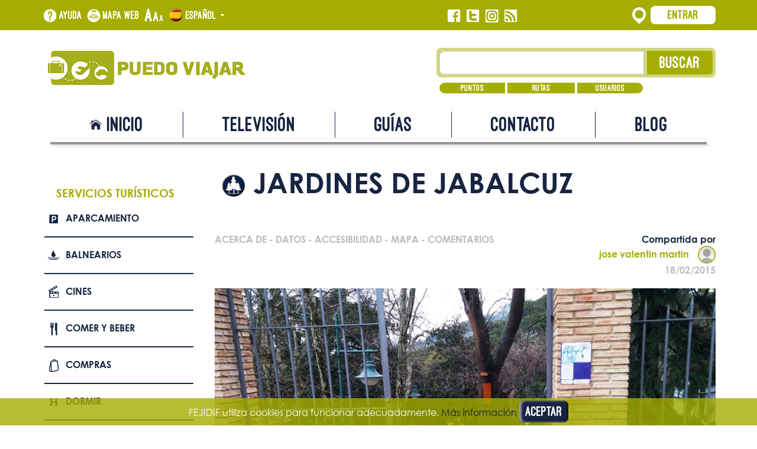

--- FILE ---
content_type: text/html; charset=utf-8
request_url: https://www.puedoviajar.es/poi/jardines-de-jabalcuz.aspx
body_size: 90959
content:


<!DOCTYPE html>

<html xmlns="http://www.w3.org/1999/xhtml">
<head><meta charset="UTF-8" /><meta http-equiv="X-UA-Compatible" content="IE=edge" /><meta name="viewport" content="width=device-width, initial-scale=1" /><link rel="stylesheet" href="https://maxcdn.bootstrapcdn.com/bootstrap/3.3.4/css/bootstrap.min.css" /><link rel="stylesheet" href="/includes/css/grid_system.min.css" /><link rel="stylesheet" type="text/css" href="/includes/css/nuevos_estilos.min.css" /><link rel="icon" href="/includes/nuevas_img/favicon.png" sizes="16x16" type="image/png" />
    <!--[if lt IE 9]>
      <script src="https://oss.maxcdn.com/html5shiv/3.7.2/html5shiv.min.js"></script>
      <script src="https://oss.maxcdn.com/respond/1.4.2/respond.min.js"></script>
    <![endif]-->
    <script src="https://ajax.googleapis.com/ajax/libs/jquery/1.11.2/jquery.min.js"></script>
    <script src="https://maxcdn.bootstrapcdn.com/bootstrap/3.3.4/js/bootstrap.min.js"></script>
    <script src="/includes/js/global.js"></script>
    <title>
	Jardines de Jabalcuz | Puedo Viajar
</title>

    <script async="async" src="https://www.googletagmanager.com/gtag/js?id=G-HTND5GCK9R"></script>
    <script>
        window.dataLayer = window.dataLayer || [];
        function gtag() { dataLayer.push(arguments); }
        gtag('js', new Date());

        gtag('config', 'G-HTND5GCK9R');
    </script>

    
    
    
    <script defer="defer" src="https://maps.googleapis.com/maps/api/js?key=AIzaSyCdP3Cj9IpbcPQblHn3rKXjJodfDEfhrzY&callback=initMap"></script>
    <meta name="description" content="Los jardines de Jabalcuz surgieron como complemento a los ba&ntilde;os termales con el mismo nombre.&nbsp;Tambi&eacute;n se construy&oacute; una peque" />
    <meta name="keywords" content="Jardines de Jabalcuz, Espacio natural, Jabalcuz, Jaén, Andalucía, España, turismo accesible" />


</head>
<body>
    <form method="post" action="./jardines-de-jabalcuz.aspx" id="form">
<div class="aspNetHidden">
<input type="hidden" name="__EVENTTARGET" id="__EVENTTARGET" value="" />
<input type="hidden" name="__EVENTARGUMENT" id="__EVENTARGUMENT" value="" />
<input type="hidden" name="__VIEWSTATE" id="__VIEWSTATE" value="zj+LiMT9ADbrFVF24agbS7O2WqIBJzaeikM0WhNJgMa9+G05m/tPIlZWnZZ2cKuR8rriowiCX2nYpXZIp4RRXWoBNgWgdfyTndPiPxweElR4ooYPGWycGPvDmRm8o4GV9Y47WP5BZj1LDOvyXwMyTraZYkCtJ0RVwy8I2wSJbdkOXdrcLOJ1jHugO3oFpipNz0OneaoX9mqUo/puUcNQuRKjin6Ku3WxF0sDUaIRl6qMe6876ThLPehb4vOyhuQhEJCEA6zzIzl1p1H0hzHYXAdgUyHvEhqmG3Skx/ZRIIIJhkiYAa822XduI+0jGqIrtMYSmgoG56A3ZrP3zBCRbLmwdSPMlvyHdQpSeql0g+xwGoU4iq1JagKIs7muqRFHwOx77Yz9FRKqZEEluob/3mTjbpzfeRdtfD7RUx48Xwqr7K40Lik9Ww+HbTrLgM7Y0iDOo3opwNMmlIEDSvQQkHwIQ9qVx4pWzN9d/69uFohQq2u/kBtjgXXISFDTmB4fIS1080xKzHDRY7E+qm9jBoeE+dOHqenRNhrxec2zJTdL4MC9gd1aicnZLcqXWjGQ1y+1B7EezGFU6RHQNuuE968EknDei3YSqcVO6Ck8mR0Adv16fJ4V7QWF0iuwQBA61z55vORj9ykdouAb9jA3xrE/mHGgk9KyMM8ZqEOgOnt8fipnEQgQ/lxc35JOFqwS15W42P4gnOqbqegB2zPiH1B8T81OSnmEsoD6HU8EaJnGtS+ZeF3qgbEWGPVLIqUoOZaxir6wmNjPfiJvgUwuIBgxsa99cQBiE3J2D+IRn2R9lEffuxdjR0xi2E8CUmOIy/vDFBjcenUj4q5tg2uH3xA32ebv0XnGFkNHyPWh0eCgxa5D7RVD8P9uIQiLpsMZGl64d0gOjCGmMCcR/ik+wciocT+WIEM5HwZmuXHaJXvLTqI9SWoL3kS5IIt5Z9ZoSuJ3xcnq5OAloUcSwg9ju/IfpCsa9tQjLPmDuUdQzLmUeoSKsAhGUTW/swBVXLKmlxE3J8fP5zLWon+iCO5c8nj+19NsdK2hGCoa1siIlgW+6AtL7yM4hanBTc1mePnX/zwupkq97D8ZaRlUThFVImsDkPVIl8+bHjjIPSIyzrJzaMmMiofK4suA4B960O2fF5X+9kdDz6Gig0Hz4livQZgKzqoreciuW1FyYvZWFuF7pez3vKesYtexX59tfYrX7fpL7rbiw/6hG+fGVicjYSrAeqD2b8NJmUR9+p+rDV/XtDl0Nitwiw+IGKGg9Fr1D0A0fvQ045tOS7NEw0LMFFC+mfwNVIRUsMH6V/[base64]/SAZkpAn/Ob1tNDor5sT9+nCLDrXvDhL6o5bNpVJtLp2uf9+IZKQQrmLPuRuhqMUtZ+Iyk70L7jcgJOQCxHYmxzyNB8nTbiCUDTZXqefOYVmCvBYH1iwxDGFb4VmmaR2BhTMDPJ0iOc5ugMud6Z/42SnAlY2yujR6J/KNRNmTCYgtZyCEpzHjjfbyoIUBImQrFETumeyyIBH7bP6jZpbfd71yvHjQi5H99kv9fZQryjo3mm0BVz+yjYY69Wei/+BjAyffRd1k89JM/Z+piGHJEcX1g4nSbfE57iSrIJaCsQkZ11JlpDFSH3g3b+P+/OGEJ/JPGYnXJdhNIKg7UlvmzX040J4WGxPIuX/Or9biMtJNSU0ALJAn6BmCyECGoU5FgTUNLPI0B5ytW0hD9vVKFY/YBMUVKCXqfHjW6fCnm3H7jH+6XiADU+BWh8OTTKKu+Q9nAEc9ca6vz0VTi6f/E8ngaUikAhbSbDilHTYfknhnl9+KvMCDk+NYuwnuASWPT9t7e8TCsY7j4vHDCqOw7CoFCpZkImqB4QP0z9Cl63z6cAmfS3q6au4/RfvByix5qri9MrfNBoTCA1heqq0CxWBjgebr0qsr6hydPIdb3/UsJSzOmjhlXYE3OKCp/TumrnsJt6D3q88a6fT243V0rHvomy3Lu8Z7qV6iqSkUn4bw0t+m6Y6PRCxFkw5d3RIBtCcOz7wz1GFO5evPPWglaauIRlH6yso9hIiRAd/7XseTsi/WGw5QX1jNGMz6ZRCEMo2v7vsvZ4cxtMjAWvDBvDr6ahiJzNq4f0LFiQJUoVfIKnCQjSHO2/[base64]/LKUQLQ6u/Kq9cBHspDonFG4uhtvm3htKjI9yUdfzw3BMz6HyLRWrpS8zV9Va8/i6DQwFy6tvwhokyXgPh4asMw4Go6hMqDHHf5zy95s53mO0k22dfz29gzlX+50nA5CLGPVbac/9tzKD5vneNbCEUBdnP5Lgx5cYU7mR/vrrvk89/wSDQpYAJ/2TONmmNfDs02CHv1fKKvVPCwATsbu+oGUU9z1i6obvMN1V7x1p/sJl4keQnn4Lzf3D/j77WNYX8qo7uUZI2LzZW1kgTMdri0Gipk1IdICdvbtN/[base64]/QwCagbXLM0cV6rwwHto9iL/4LW7HynlViNayizVlMVvRHV3DDX9dgPRcBqTsKjqpB7iF6kZv5lKg3dp3PaJS/GcYe5L5PatqBmVU/klrLQ60CxaFdm//iEusbytnqluDQ0jMYt2M9rUY2MXDjZM7uc0NMVB+CHB1Abk+JfwXCrlF25dftTFX69TOUR+xJYi37ZMrYpN92m/XzqI32VGDcFyopKoESqPtNqnxQFvUCgTbtx+DdQv8w38GSa84uH/1YSAXJksfKkiDgLpx9pqG3DY82FGklxtGiNEy63VDIRmmhdSDK6VLB9VSGAg1mEDCekpm3NFlGKqvoeae/G1GvF/RJH415uQl9W2P7h+v78J98UiEr1gymMRVoY1tyEwZdfVbPQ6YWBktszZI5+t3zRowt2irEuygmH/5/2XQPoajsQKklYaM7LHUfEWqO03xc1GlgglfX++XVnPe1JHhgaSSR02WK5Ogrk2TJIraByK9RSg6qD5oEQ+CDrHQESmr9B/kA+bD8iojRB1dKHOKeRIKm31MzVmd/sOno6Gg68jTsaCH+OtrzX42ml27VkwjE1+k0L6qpjnVn8UCDjhUwFLO+7p4cO4TtqacjRcKOJvIISKXxo3pG1QAdJ5YMIjpkh19t3YsfBp/wpSarx7adya9MdW5prrFk8fanq7eVIAIqapMzhef1ogUoNr2rzjDsYLfehcF3ENhVwPzW+hfr58TrbMsgA/uHmD7W3s8ZPxEKNrNOUTwxJZhxsFuvo7hE3RYM1Bp+/l0uUN2PNg0ofMOpgajV+J51GopDAMi92Ha85RIocbDYVxxucZdBX2PpgJFatpERBBqC/l02Ti37+G5NDFq5o3mE0vQynAVCghzDDXDXunZlHfcFCfMfo6msAEoXEHnrfco61XZd5X+bpOtp7JWhhGCDEAwmfN/GUdYRp77p17aBp6eOd8aijyRKC6maEhfpjyN/CeyuZ29SynQjdlgm/rm5edJCAiTZAVNpmFzwoSWZiNybkiXaDtNZQMFD700sQgdR8H7BI7nER6KKNtg1aIHBpXlPsVSdGPjBLjxl6zvYdMT6usryNUveKuUWIJnZL2FSVllJ7C5H/lnHAtmfTjjeLZVyTXxM1O7mav2SgjgbwCQkmOjCeQw/mXd3mnEkgOq7qtHhSA2jG510BQBu2mRZQeJKLFqwBbso3vykOdADysoBUFD904bP1362xvjRqfuZlBR+bt8udJonNspJPRvKF+I5vvu1uwhIk8ShUfSRXVc/izy6IB3HwPlUBYAhNXJ6z8gOy2wREvr5w+D0MYuvXFXYM9XGPeoz0vEJQ7JpIuSRDuhAna7D09KcGvD++hRuPC2ftlTI8JKsFmnPCiMHdlqcX15OOABR53QBiCaf2VxTK4ZDRxleWovThcaUBz2k33XAJ31Br1/difZySs7nx0s6ez6Pr6cjogPmh1cOGQyZgc0tbQ8qmfn0qaRvf9++nWE/tLJF3nIZEE7BSIwpxMBwF3F4+NwthLKUCzjPjbBDpoPIZHY/PrDyzTFEd/+Z44LKAe/IUaOg0En0KKlLapgaBzfnuzcemWmXSfVW8Y9hXJhYEftc8tbXZeHAaAdqADQoWqT7cpalkN2Zc9KOxScKxBGJkrl/YTdOnM4k5yPE2MEGtQVXBMbZo/FvBFIcT67GZzdN7G9wNgGbYir9ugxBe0VvKlulmtg7Jfx8Xuvjhfru1h4bxbNgQd50j+pefVrfYp0nHKrf1Bv4B1HtrzKwi+3a29cvj7bla7jQsIeqeSTwPWjzrCaSFqmRS8sbczZtixa2vOq6XMxA4NV3K0/W9QWHRRKCAqegqpNItvcbwqG6k1qjYWvM8xUAg2kho7DNDvxGkBABX9znOAqflgxsdkHLcfyDLIk6ESIDIpzPujGDPy78fc7chZgJ+TSik1iSaQF2jn2oZPv1e/Ya4MD0g7r0ZpRNYRQoBOgwXESTyUczPsKoUv6Ld7yGqsKSwPwH3A0QMHuTLgQZaNmpBhfCWGcPz1tmY7G3H5asAfm0l8OithV+Ryu5DHqvOpTxHKQiqp+Hom/SX5SclrJiwKvUfKyEN2GocMAxdd6g8hbpsp+Gsrqw9cO+pTCMvmGr9bprMZ3ay2nKx3+XZL69Qbv05uEeiw+jE1LG38HBLBIPsbLF4XUx3iqSr8F7kPLGig02CRPW759dZZQPf/RYq95t+Uejs09h54Q3aMPoJlvxW/Qay/+EDCNvQW2QmG4d46x5DjQSypQIBGF1BS2MYKFGmyK/mOES+BZ7iNnoL5Ld5PK+e6Ujd/PejkEqNn1Oid1khiQzJhxks0emnuFIYY/DI20T/rBj+V+XFRB8VbJ89nmp1tQfuvIm24el+YBa5psIbwuUw8gw1HR4u8V543H6Hp26lOoHfIuZ7xL2uORa5yTHAi+cEPgfEHWFLyiuPQBGIcw+569Bp4d1SjEOLRmC8OcjIlEgr1J8UDr6JzPMnZc+VthfAjV03E2GRTQ/35u5Juy1sl9l8P7tGSq//CYuBnFNEjDbq2e8IXbmMzRb7aNW0uQ+sMy8li85wopgbADUzgrFxBtmP3J9ZUQojMyxKWnEsSrm7sE27mS14+EkHxJ5UFR11hZkXEThJ/qUJ5ddS3jaN0c4WRzLAv2zBH56pQYgGKzCT8ey+1c6zFS7KXqgKm35qdGUc/bIeYjAKQGHF6AGQQXzoxVDs9YeFyw5ixf0e3YmEzIdUxnxjY/bDkN+gmR58e5tLstDC7zxe1KACWySvxcN85M6XOyAoirSz1liJfQYNir8hETz54DJLdFXYXoRgkkAxnFvQ5N3oa9bfxFwEm+4HEdGkURe9FyIOwGncd1UzBpcopf4X1qxQZXUtfhqgiGwWyFWtVh79RNMSd/Ff37Fmz8T7gbz6DbMyhZsD9ezr4jFxoYaBstgsMBpzp/Ezd/Jy6titf/udbp2arwOC9t7b8t66i9NaWc/v6EHymt29ksy73jxa0OpbAMi9O48UPgavwSB6o0PaT69uonPRNQNrIko9hd/UBHPqbg8mSTIF61Y/ko6QHUT09lsSRMsHw1R/79MRKh+7d8HB5XeqPcCA/YRQMRgXEQk712UpADVlXfIkB7ixnEgdCfasEEpEa/8oZ0MzIIY2mQukQECEJ0R7VLnSJB1V+brFT1vaxTWox/VlMSyUpu9/Qcx+d18N4YeqbdnMo6R+af8GgfF8BEC49RT6il/E+vaxeNOJPDziRjcjTxfRBViJxJ0/6diHZJ8Ecpf+MGSreFHT6sUKuT50tgkiCKGsQziVnXq/crC5/Rmw0iFDno00mum4vMmzAuG0H15ymuNK1vhwgLG80Eb7HCceVjl6GrqSXzI/VcFkCeeZmY8Gn1qbGN5YrbMmr4JAnCwobUs4M9ab3YrYLfuT713NoaZFknL4+cR48z9ksauZPKrxUat9bxG+KAujvEwAnmtLHmdFNVfreWPVMnCHsRxUrsZi7HaTUY0RcgqCTRjxTPYK2KjwR2d3ezzWRbySKWew29jEs337Jf+AvPoD8xwlOJYpd1F0/R0kXghYEQbPu27XKL2PzWCwJCRcfqy+ZK5IzUfrRscheqeGVOpKwGM6IgwF7P0oQgPVykU1PRDQ9Wz5vzW0WKqZ3+fkvPJGBHbqvRTxQXoC9XzG0F5YIMSsFCUKBOs8cVUX+aYRrHmLzScayr/XJ5Gd6jpjGsNLra7B1an4KRpCc7n5CevHxI/pzRUAaI0XS9Q3g0ZyodiIGtf+B8D/0ArnOCGOWZA1+zgyEItj6oiYMDcmhw4NWGO3mRDEdXkkfkZvgXULNS/thPupYcPnUW+pKt0aSHuQ6Q0PYUpqqXibq34F/tDXl+NHENg2txeB8EWlyXukOk/AIEthslpQ3rJP2D1OekKuGoJqXic4rJ8SlNppfaSTjeiUZZJkt2QG6ys16o89PHPsnh+L0mei4jq9vRUJ8JTXrGytaH9VE+SRiOFVbh58P16Nsdja7JC90jzLHuLy8EGlf+rGhuo//kwxznrT4VjXJHKyvsufPsJqrKzE1BOuGqITLiaKUe+tlecDY8a/Lj9KcDnmnhuN/D/m30V9OTfm969hjpl9Le1hajq7ZeJ19OT+ik+yuQHeHgQedl9x27SEJcaucE0pJ8zkM3yO1UHbWqhz4BtuyHOCMkg3is1p83xH5OkNIL9SqoeIzvDpVV8Y3UMXraiUABuuyQj7Vj94bmrfqgfyxDnr/sfQbHiJjXDtKHKVbAC8qXMHRh2Ni+NCdkI0FJYQBb/jBfb8qM6KR3/kNrHNNh9xNC8BxYq5yFNqXuz0L/[base64]/ImS5QoJfUSN4voJEpD25KsANrJzBz9Yx/ksoqSp3X9RQb3KfrImMTP/HlCVksGJ5SAuMhJtaxT2K9DnNWmyHCaYp8zmOslvnURII1Not0miBqtYUiM+om1hootSoCgEGsFVVUBHTKnahVPOT71a3Nd0UmeU53QCxwLuyPVoIEZ2I6zYzcinjQw==" />
</div>

<script type="text/javascript">
//<![CDATA[
var theForm = document.forms['form'];
if (!theForm) {
    theForm = document.form;
}
function __doPostBack(eventTarget, eventArgument) {
    if (!theForm.onsubmit || (theForm.onsubmit() != false)) {
        theForm.__EVENTTARGET.value = eventTarget;
        theForm.__EVENTARGUMENT.value = eventArgument;
        theForm.submit();
    }
}
//]]>
</script>


<script src="/WebResource.axd?d=pynGkmcFUV13He1Qd6_TZAZnPhwLJgoLrGUn04Ptt6eCT4gGgQGF3APCxT1oD1OoCfWuW0sdILwtyYjEl4ethw2&amp;t=638901608248157332" type="text/javascript"></script>


<script type="text/javascript" src="/ajaxpro/prototype.ashx"></script>
<script type="text/javascript" src="/ajaxpro/core.ashx"></script>
<script type="text/javascript" src="/ajaxpro/converter.ashx"></script>
<script type="text/javascript" src="/ajaxpro/puedoviajar.web.vistas.puntos.ver,App_Web_yevvqlgt.ashx"></script>
<script type="text/javascript" src="/ajaxpro/PuedoViajar.Web.Estructuras.MasterPageBase,App_Web_h3wn41ma.ashx"></script>

<div class="aspNetHidden">

	<input type="hidden" name="__VIEWSTATEGENERATOR" id="__VIEWSTATEGENERATOR" value="D29637A0" />
	<input type="hidden" name="__SCROLLPOSITIONX" id="__SCROLLPOSITIONX" value="0" />
	<input type="hidden" name="__SCROLLPOSITIONY" id="__SCROLLPOSITIONY" value="0" />
	<input type="hidden" name="__EVENTVALIDATION" id="__EVENTVALIDATION" value="vv88+ENgaGvUDd2Y8mF9YZngsaFNpNWxhJqDT9mjoJOPu7T4rsN5YtgXQFNYFqEpvgThoXH+jftPzS9uWBPw3DWFBDeenA7sbTfBfb3Tqnp83+n+CPLiieTy9Ar3/KDxUcR4qMPy41S3rSfnby7NV4+/bt7wnyoo2CDhKuYx6IzbQdULFb/h+S1m8ILmr1yXOKpEgztLGa6X1rFpg1lowx3YaOKNi40kG8fcDGBnzmeV4XPiwwA6pwykD7jRxJ+Q9vXrWCVfnsRYJPqRzJHLvlJw6X9xHYLAWuCk6xdW6KRMtKpU7Zw2DbEs0/jcrhwPDi/CIFZPViruzprsOuu15mVi8IJFo0lMjp9JB+euThwecf/0W4poDYsBvpHdwjMGlgh3+rv0MO4glpgU8ShfZC7D7j3/biLf/AIyEy0ln3BovWYTVerL5XbCB+Xogm+eak2AhrePGjfX5LQcwvoIkC9ujBu/HJJnJjXrFbH4v7qh6HRogMXXMG9Wx6v3EkARi/WU+7W4eafqwWgQDkg5BM4nr8fAXXSyZrjVn4iDuo9MMPseD41NPUoM1ubMkTYGIxmJqpVgK0aYCqKIFn7ueKMNgzl7qDPUK9FbJeBfzXNEeeqjjgLtHsmqdxg9phKp" />
</div>
        <header>
            <section id="cabecera_superior">
                <div class="container">
                    <div class="row">
                        <div id="accesos_cabecera" class="col-xs-9 col-sm-7">
                            <a id="ayuda" href="/ayuda.aspx">Ayuda</a>
                            <a id="mapa_web" href="/mapa-web.aspx">Mapa web</a>
                            <a title="Cambiar el tamaño del texto" href="/tamanio-texto.aspx"><img src="/includes/nuevas_img/tamanio_texto.png" alt="Cambiar el tamaño del texto" /></a>
                            <div id="idiomas" class="dropdown">
                                <button id="boton_idioma" class="dropdown-toggle" type="button" data-toggle="dropdown" aria-expanded="true">
                                    <span id="espaniol" class="idioma" style="display:inline;">
                                        <img src="/includes/nuevas_img/espaniol.png" alt="" />
                                        Español
                                    </span>
                                    <span id="ingles" class="idioma">
                                        <img src="/includes/nuevas_img/ingles.png" alt="" />
                                        English
                                    </span>
                                    <span id="frances" class="idioma">
                                        <img src="/includes/nuevas_img/frances.png" alt="" />
                                        Français
                                    </span>
                                    <span id="aleman" class="idioma">
                                        <img src="/includes/nuevas_img/aleman.png" alt="" />
                                        Deutsch
                                    </span>
                                    <span class="caret"></span>
                                </button>
                                <ul class="dropdown-menu" role="menu" aria-labelledby="boton_idioma">
                                    <li role="presentation">
                                        <a id="boton_espaniol" tabindex="-1" role="menuitem" href="javascript:__doPostBack(&#39;ctl00$ctl00$ctl00$boton_espaniol&#39;,&#39;&#39;)"><img src="/includes/nuevas_img/espaniol.png" alt="" />
                                            Español
                                        </a>
                                    </li>
                                    <li role="presentation">
                                        <a id="boton_ingles" tabindex="-1" role="menuitem" href="javascript:__doPostBack(&#39;ctl00$ctl00$ctl00$boton_ingles&#39;,&#39;&#39;)"><img src="/includes/nuevas_img/ingles.png" alt="" />
                                            English
                                        </a>
                                    </li>
                                    <li role="presentation">
                                        <a id="boton_frances" tabindex="-1" role="menuitem" href="javascript:__doPostBack(&#39;ctl00$ctl00$ctl00$boton_frances&#39;,&#39;&#39;)"><img src="/includes/nuevas_img/frances.png" alt="" />
                                            Français
                                        </a>
                                    </li>
                                    <li role="presentation">
                                        <a id="boton_aleman" tabindex="-1" role="menuitem" href="javascript:__doPostBack(&#39;ctl00$ctl00$ctl00$boton_aleman&#39;,&#39;&#39;)"><img src="/includes/nuevas_img/aleman.png" alt="" />
                                            Deutsch
                                        </a>
                                    </li>
                                </ul>
                            </div>
                        </div>
                        <div id="redes_sociales_cabecera" class="col-xs-3 col-sm-2">
                            <a title="Síguenos en Facebook" href="https://www.facebook.com/puedoviajar"><img src="/includes/nuevas_img/facebook_blanco.png" alt="Facebook Puedo Viajar" /></a>
                            <a title="Síguenos en Twitter" href="https://twitter.com/puedoviajar"><img src="/includes/nuevas_img/twitter_blanco.png" alt="Twitter Puedo Viajar" /></a>
                            <a title="Síguenos en Instagram" href="https://www.instagram.com/puedoviajar/"><img src="/includes/nuevas_img/instagram_blanco.png" alt="Instagram Puedo Viajar" /></a>
                            <a title="Síguenos mediante RSS" href="/informacion/rss.aspx"><img src="/includes/nuevas_img/rss_blanco.png" alt="RSS" /></a>
                        </div>
                        <div class="clearfix visible-xs-block"></div>
                        <div id="inicio_sesion" class="col-sm-3 col-md-3">
	
                            <img src="/includes/nuevas_img/localizador_blanco.png" alt="" />
                            <button id="boton_entrar" type="button">
                                Entrar
                            </button>
                            <div id="entrar" tabindex="-1">
		
                                <div id="credenciales">
                                    
                                    <div onkeypress="javascript:return WebForm_FireDefaultButton(event, &#39;boton_iniciar_sesion&#39;)">
			
                                        <div class="form-group">
                                            <label for="correo_electronico">Correo electrónico:<sup>*</sup>
                                            </label><br />
                                            <input name="ctl00$ctl00$ctl00$correo_electronico" type="text" maxlength="50" id="correo_electronico" class="form-control" aria-required="true" />
                                        </div>
                                        <div class="form-group">
                                            <label for="contrasenia">Contraseña:<sup>*</sup>
                                            </label><br />
                                            <input name="ctl00$ctl00$ctl00$contrasenia" type="password" maxlength="8" id="contrasenia" class="form-control" aria-required="true" />
                                        </div>
                                        <div class="form-group">
                                            <input type="submit" name="ctl00$ctl00$ctl00$boton_iniciar_sesion" value="Entrar" id="boton_iniciar_sesion" />
                                        </div>
                                    
		</div>
                                    <a href="/usuarios/registro.aspx">Registrarme</a><br />
                                    <button id="olvide_contrasenia" type="button" class="enlace">
                                        Olvidé mi contraseña
                                    </button>
                                </div>
                                <div id="acceder_registrarse">
                                    Acceder
                                    |
                                    Registrarse
                                </div>
                            
	</div>
                        
</div>
                        
                    </div>
                </div>
            </section>
            
    
    <section id="cabecera_inferior_especifica" class="container">
        <div class="row">
            <div class="col-xs-10 col-xs-offset-1 col-sm-5 col-sm-offset-0">
                <a href="/"><img id="logo_resto" src="/includes/nuevas_img/logo_verde_pequenio.png" alt="Puedo Viajar" /></a>
            </div>
            <div id="busqueda" class="col-xs-10 col-xs-offset-1 col-sm-5 col-sm-offset-2">
                <div class="campo_busqueda verde row" onkeypress="javascript:return WebForm_FireDefaultButton(event, &#39;boton_buscar&#39;)">
	
                    <div class="col-xs-7 col-sm-8 col-md-9">
                        <input name="ctl00$ctl00$ctl00$CabeceraInferior$CabeceraInferior$texto_busqueda" type="text" id="texto_busqueda" class="form-control" aria-label="Texto búsqueda" />
                    </div>
                    <div class="col-xs-5 col-sm-4 col-md-3">
                        <input type="submit" name="ctl00$ctl00$ctl00$CabeceraInferior$CabeceraInferior$boton_buscar" value="Buscar" id="boton_buscar" class="boton_buscar" />
                    </div>
                
</div>
                <div class="row">
                    <div class="col-xs-12 col-sm-8 col-md-9">
                        <div id="filtro_busqueda" class="verde row">
                            <div class="col-xs-4">
                                <button id="filtro_busqueda_puntos" type="button">
                                    Puntos
                                </button>
                                <span aria-labelledby="filtro_busqueda_puntos"><input id="check_filtro_busqueda_puntos" type="checkbox" name="ctl00$ctl00$ctl00$CabeceraInferior$CabeceraInferior$check_filtro_busqueda_puntos" /></span>
                            </div>
                            <div class="col-xs-4">
                                <button id="filtro_busqueda_rutas" type="button">
                                    Rutas
                                </button>
                                <span aria-labelledby="filtro_busqueda_rutas"><input id="check_filtro_busqueda_rutas" type="checkbox" name="ctl00$ctl00$ctl00$CabeceraInferior$CabeceraInferior$check_filtro_busqueda_rutas" /></span>
                            </div>
                            <div class="col-xs-4">
                                <button id="filtro_busqueda_usuarios" type="button">
                                    Usuarios
                                </button>
                                <span aria-labelledby="filtro_busqueda_usuarios"><input id="check_filtro_busqueda_usuarios" type="checkbox" name="ctl00$ctl00$ctl00$CabeceraInferior$CabeceraInferior$check_filtro_busqueda_usuarios" /></span>
                            </div>
                        </div>
                    </div>
                </div>
            </div>
        </div>
    </section>


        </header>
        <nav id="navegacion" class="navbar invertida">
            <div class="container">
                <div class="navbar-header">
                    <a class="navbar-brand" href="/"><img src="/includes/nuevas_img/marca.png" alt="Marca" /></a>
                    <button type="button" class="navbar-toggle collapsed" data-toggle="collapse" data-target="#navegacion_plegada">
                        <span class="sr-only">
                            Alternar navegación</span>
                        <span class="icon-bar"></span>
                        <span class="icon-bar"></span>
                        <span class="icon-bar"></span>
                    </button>
                </div>
                <div id="navegacion_plegada" class="collapse navbar-collapse">
                    <ul class="nav navbar-nav nav-justified">
                        <li>
                            <a href="/">
                                <div id="inicio">
                                    Inicio
                                </div>
                            </a>
                        </li>
                        <li>
                            <a id="television" href="/puedo-viajar-tv.aspx">Televisión</a>
                        </li>
                        <li>
                            <a id="guias" href="/guias-turismo.aspx">Guías</a>
                        </li>
                        <li>
                            <a id="contacto" href="/contacto.aspx">Contacto</a>
                        </li>
                        <li>
                            <a href="http://blog.puedoviajar.es">Blog</a>
                        </li>
                    </ul>
                    <div id="borde_navegacion"></div>
                </div>
            </div>
        </nav>
        <main>
            
    
    
    <div class="container">
        <div class="row">
            <aside class="col-xs-12 col-md-3">
                <div class="menu-secundario">
                    

                    <div class="sub-menu sub-menu-servicios">
                        <div class="sub-menu-titulo text-uppercase font-weight-bold"  data-toggle="collapse" data-target="#sub-menu-servicios">
                            Servicios turísticos
                        </div>

                        <ul class="lista-normal collapse" id="sub-menu-servicios">
                            <li><a class="icono-before ico-peq  ico-parking" href="/buscar.aspx?q=&amp;tip63=true&amp;experiencias=1">Aparcamiento</a></li>
                            <li><a class="icono-before ico-peq  ico-balnearios" href="/buscar.aspx?q=&amp;tip4=true&amp;experiencias=1">Balnearios</a></li>
                            <li><a class="icono-before ico-peq  ico-cines" href="/buscar.aspx?q=&amp;tip61=true&amp;experiencias=1">Cines</a></li>
                            <li><a class="icono-before ico-peq  ico-comerBeber" href="/buscar.aspx?q=&amp;tip45=true&amp;experiencias=1">Comer y beber</a></li>
                            <li><a class="icono-before ico-peq  ico-compras" href="/buscar.aspx?q=&amp;tip62=true&amp;experiencias=1">Compras</a></li>
                            <li><a class="icono-before ico-peq  ico-dormir" href="/buscar.aspx?q=&amp;tip25=true&amp;experiencias=1">Dormir</a></li>
                            <li><a class="icono-before ico-peq  ico-edificios" href="/buscar.aspx?q=&amp;tip51=true&amp;experiencias=1">Edificios Históricos</a></li>
                            <li><a class="icono-before ico-peq  ico-espacios" href="/buscar.aspx?q=&amp;tip55=true&amp;experiencias=1">Espacios naturales</a></li>
                            <li><a class="icono-before ico-peq  ico-eventos" href="/buscar.aspx?q=&amp;tip56=true&amp;experiencias=1">Eventos</a></li>
                            <li><a class="icono-before ico-peq  ico-lugares" href="/buscar.aspx?q=&amp;tip52=true&amp;experiencias=1">Lugares de interés</a></li>
                            <li><a class="icono-before ico-peq  ico-museos" href="/buscar.aspx?q=&amp;tip32=true&amp;experiencias=1">Museos</a></li>
                            <li><a class="icono-before ico-peq  ico-playas" href="/buscar.aspx?q=&amp;tip60=true&amp;experiencias=1">Playas</a></li>
                            <li><a class="icono-before ico-peq  ico-rutas" href="/buscar.aspx?q=&amp;rutas=1">Rutas</a></li>
                            <li><a class="icono-before ico-peq  ico-teatros" href="/buscar.aspx?q=&amp;tip46=true&amp;experiencias=1">Teatros</a></li>    
                            <li><a class="icono-before ico-peq  ico-busqueda" href="/busqueda-avanzada.aspx">Búsqueda avanzada</a></li>
                        </ul>
                    </div>
                </div>
            </aside>

            <div id="experienciaFull" class="experiencia full col-xs-12 col-md-9 tipo-punto-55">
                <div class="cabecera-titulo">
                    <h1 id="titulo" class="titulo">Jardines de Jabalcuz</h1>
                </div>

                

                <section class="seccion-usuario row align-items-center">
                    <div class="hooks col-xs-6 col-md-7 col-lg-8">
                        <span id="hook-acerca-de">Acerca de</span> - 
                        <span id="hook-datos">Datos</span> - 
                        <span id="hook-accesibilidad">Accesibilidad</span> - 
                        <span id="hook-mapa">Mapa</span> - 
                        <span id="hook-comentarios">Comentarios</span>
                    </div>

                    <div class="compartido-por col-xs-6 col-md-5 col-lg-4">
                        <div class="usuario">
                            <span class="azul">
                                Compartida por
                            </span>
                            <span id="autor" class="verde"><a class="verde" href="/usuario/jose-valentin-martin.aspx">jose valentin martin<img src="/includes/img/anonimo.jpg" alt="Foto de jose valentin martin" /></a></span>
                            <br />
                            <span id="fecha" class="gris">18/02/2015</span>
                        </div>
                    </div>
                </section>

                <section class="seccion-media">
                    <span id="media"><div class='carousel slide' id='carouselImagenes'><div class='carousel-inner'><div class='item active'><img id='imagen_7200' src='/documentos_web/puntos/3669/20150217_114804b.jpg' /></div><div class='item'><img id='imagen_7201' src='/documentos_web/puntos/3669/20150217_120059b.jpg' /></div><div class='item'><img id='imagen_7202' src='/documentos_web/puntos/3669/20150217_120140b.jpg' /></div><div class='item'><img id='imagen_7203' src='/documentos_web/puntos/3669/20150217_120354b.jpg' /></div><div class='item'><img id='imagen_7204' src='/documentos_web/puntos/3669/20150217_120438b.jpg' /></div></div><a class='left carousel-control' href='#carouselImagenes' data-slide='prev'><i class='glyphicon glyphicon-chevron-left'></i></a><a class='right carousel-control' href='#carouselImagenes' data-slide='next'><i class='glyphicon glyphicon-chevron-right'></i></a></div></span>
                </section>

                <script>
                    $('.multi-item-carousel').carousel({
                        interval: false
                    });
                    $('.multi-item-carousel .item').each(function () {
                        var next = $(this).next();
                        if (!next.length) {
                            next = $(this).siblings(':first');
                        }
                        next.children(':first-child').clone().appendTo($(this));

                        if (next.next().length > 0) {
                            next.next().children(':first-child').clone().appendTo($(this));
                        } else {
                            $(this).siblings(':first').children(':first-child').clone().appendTo($(this));
                        }
                    });
                </script>

                <section id="acerca-de" class="seccion-acerca">
                    <div class="seccion-titulo">
                        <h3>
                            Acerca de este lugar
                        </h3>
                    </div>

                    <div id="opinion"><p class="MsoNormal">Los jardines de Jabalcuz surgieron como complemento a los ba&ntilde;os termales con el mismo nombre.&nbsp;Tambi&eacute;n se construy&oacute; una peque&ntilde;a ermita en el conjunto. &nbsp;Las primeras noticias de estas aguas termales datan del a&ntilde;o 1594. Los jardines fueron dise&ntilde;ados por&nbsp;<b>Cecilio Rodr&iacute;guez Cuevas</b>&nbsp;y se colocan en una ladera que parte de la carretera hacia abajo.</p>
<p class="MsoNormal">Est&aacute;n organizados en cuatro terrazas siendo la &uacute;ltima m&aacute;s grande, a trav&eacute;s de la cual se desarrolla el paseo central. &nbsp;De cada terraza parten senderos cubiertos algunos con p&eacute;rgolas en las que se enreda la vegetaci&oacute;n.</p>
<p class="MsoNormal">El acceso al paseo inferior se realiza por una escalera de doble tramo que abraza una gruta artificial de roca cubierta de hiedra, de la que surg&iacute;a un manto de agua. La escalera tiene un toque barroco. Este paseo inferior esta ordenada en torno a una plaza central con una fuente.</p>
<p class="MsoNormal">A los pies del paseo se conservar&iacute;a un centenario bosque de pinos, perteneciente a la anterior Caser&iacute;a de Jerez.</p>
<p class="MsoNormal">&nbsp;</p>
<p class="MsoNormal"><b>Accesibilidad</b></p>
<p>Existe rampa accesible desde la calle, con una pendiente del 7,00% aunque se recomienda usar silla de ruedas el&eacute;ctrica o ir acompa&ntilde;ados ya que en algunos puntos &nbsp;la pendiente alcanza el 23,00%. Por otra parte no existen aseos de los propios jardines.&nbsp;</p></div>

                    <div class="valoracion-rrss row justify-content-between align-content-middle">
                        <div class="col-xs-12 col-md-6">
                            <div>
                                Valoración de 
                                <span id="valoracionNombre">jose valentin martin</span>
                            </div>
                            <div id="estrellas"><span class='estrella-1'></span><span class='estrella-1'></span><span class='estrella-1'></span><span class='estrella-0'></span><span class='estrella-0'></span></div>
                        </div>

                        <div class="col-xs-12 col-md-6 compartir-rrss">
                            <div id="fb-root"></div>
                            <script async="async" defer="defer" crossorigin="anonymous" src="https://connect.facebook.net/es_ES/sdk.js#xfbml=1&version=v11.0" nonce="eGUld9bF"></script>
                            <div class="fb-share-button" data-href="https://www.puedoviajar.es/poi/jardines-de-jabalcuz.aspx" data-layout="button" data-size="small">
                                <a target="_blank" href="https://www.facebook.com/sharer/sharer.php?u=https%3A%2F%2Fdevelopers.facebook.com%2Fdocs%2Fplugins%2F&amp;src=sdkpreparse" class="fb-xfbml-parse-ignore">Compartir</a>
                            </div>
                            <div class="fb-like" data-href="https://www.puedoviajar.es/poi/jardines-de-jabalcuz.aspx" data-width="80" data-layout="button" data-action="like" data-size="small" data-show-faces="false" data-share="false"></div>
                            <a href="https://twitter.com/share" class="twitter-share-button" data-show-count="false">Tweet</a>
                            <script async="async" src="https://platform.twitter.com/widgets.js" charset="utf-8"></script>
                        </div>
                    </div>
                </section>

                

                <section class="seccion-datos">
                    <div class="seccion-titulo">
                        <h3>
                            Datos
                        </h3>
                    </div>
                    
                    <div class="innerseccion-datos container-fluid fondo-gris">
                        <div class="row justify-content-center">
                            <div class="dato-item col-xs-12 col-sm-4">
                                <h4>
                                    Ubicación
                                </h4>
                                <div id="datos_ubicacion">Urbanizacion Jabalcuz, nº 40<br />Jabalcuz (Jaén)<br />Andalucía<br />España, 23194<br /></div>
                            </div>
                            <div class="dato-item col-xs-12 col-sm-4">
                                <h4>
                                    Contacto
                                </h4>

                                <div id="txtContacto">-</div>

                                <h4>
                                    Web
                                </h4>

                                <div id="txtWeb">-</div>
                            </div>
                            <div class="dato-item col-xs-12 col-sm-4">
                                <h4>
                                    Datos geográficos
                                </h4>

                                <div id="datos_geograficos">Latitud 37,73866<br />Longitud -3,815362<br />Altura 691m<br /></div>
                            </div>
                        </div>
                    </div>
                </section>

                <section id="criterios-accesibilidad" class="seccion-accesibilidad">
                    <div class="seccion-titulo">
                        <h3>
                            Accesibilidad
                        </h3>
                    </div>

                    <div class="tabla-accesibilidad container-fluid">
                        <ul class='nav nav-tabs'>
                            <li class='fisico active'><a data-toggle='tab' href='#fisico'>
                                Física</a></li>
                            <li class="visual"><a data-toggle='tab' href='#visual'>
                                Visual</a></li>
                            <li class="auditiva"><a data-toggle='tab' href='#auditiva'>
                                Auditiva</a></li>
                            <li class="cognitiva"><a data-toggle='tab' href='#cognitiva'>
                                Cognitiva</a></li>
                        </ul>

                        <div id='fisico' class='tab-pane fade in active'>
                            <div id="accesiblididadFisica"><div class='lista-experiencia'><div class='elemento Llegar_Transporte row'><div class='col-xs-8 col-sm-10 clave'>Se puede llegar en transporte público adaptado</div><div class='col-xs-4 col-sm-2 valor text-right'>-</div></div><div class='elemento Aparcamiento row'><div class='col-xs-8 col-sm-10 clave'>Plazas reservadas de aparcamiento</div><div class='col-xs-4 col-sm-2 valor text-right'>-</div></div><div class='elemento Entrada_Principal row'><div class='col-xs-8 col-sm-10 clave'>Entrada accesible por la puerta principal</div><div class='col-xs-4 col-sm-2 valor text-right'>Sí</div></div><div class='elemento Espacios_Reservados row'><div class='col-xs-8 col-sm-10 clave'>Espacios reservados para personas con discapacidad</div><div class='col-xs-4 col-sm-2 valor text-right'>No</div></div><div class='elemento Bano row'><div class='col-xs-8 col-sm-10 clave'>Baño adaptado</div><div class='col-xs-4 col-sm-2 valor text-right'>-</div></div><div class='elemento AsientosDisponibles row'><div class='col-xs-8 col-sm-10 clave'>Dispone de asientos</div><div class='col-xs-4 col-sm-2 valor text-right'>-</div></div><div class='elemento ApoyosIsquiaticos row'><div class='col-xs-8 col-sm-10 clave'>Apoyos isquiáticos</div><div class='col-xs-4 col-sm-2 valor text-right'>-</div></div><div class='elemento Transito_Edificio row'><div class='col-xs-8 col-sm-10 clave'>Tránsito accesible en las distintas partes del lugar</div><div class='col-xs-4 col-sm-2 valor text-right'>-</div></div><div class='elemento Informacion_Adaptada row'><div class='col-xs-8 col-sm-10 clave'>Puntos de información adaptados</div><div class='col-xs-4 col-sm-2 valor text-right'>No</div></div></div></div>
                        </div>

                        <div id='visual' class='tab-pane fade'>
                            <div id="accesiblididadVisual"><div class='lista-experiencia'><div class='elemento'>No hay registros</div></div></div>
                        </div>

                        <div id='auditiva' class='tab-pane fade'>
                            <div id="accesiblididadAuditiva"><div class='lista-experiencia'><div class='elemento'>No hay registros</div></div></div>
                        </div>

                        <div id='cognitiva' class='tab-pane fade'>
                            <div id="accesiblididadCognitiva"><div class='lista-experiencia'><div class='elemento'>No hay registros</div></div></div>
                        </div>
                    </div>
                </section>

                <section class="seccion-mapa-lugar">
                    <div class="seccion-titulo">
                        <h3>
                            Mapa del lugar
                        </h3>
                    </div>

                    <div class="inner-seccion plegado">
                        <div id="map_p" class="mapa"></div>
                        <div class="footer-desplegar-mapa" onclick="desplegarMapa()">
                        <span class="icono"></span>
                    </div>
                    </div>
                </section>

                <section id="comentarios-usuarios" class="seccion-comentarios">
                    <div class="seccion-titulo">
                        <h3>
                            Comentarios de otras/os viajantes
                        </h3>
                    </div>

                    <div id="nuevo_comentario" onkeypress="javascript:return WebForm_FireDefaultButton(event, &#39;boton_nuevo_comentario&#39;)">
	
                        

                        

                        <div id="comentario_no_login" class="row">
		
                            <div class="col-sm-6">
                                <div class="form-group">
			
                                    <label for="txt_nombre" class="control-label">Nombre</label>
                                    <input name="ctl00$ctl00$ctl00$Principal$Principal$Principal$txt_nombre" type="text" maxlength="50" id="txt_nombre" class="form-control" aria-required="true" />
                                
		</div>
                            </div>

                            <div class="col-sm-6">
                                <div class="form-group">
			
                                    <label for="txt_email" class="control-label">Email</label>
                                    <span class="indicacion">No será publicado</span>
                                    <input name="ctl00$ctl00$ctl00$Principal$Principal$Principal$txt_email" type="text" maxlength="50" id="txt_email" class="form-control" aria-required="true" />
                                
		</div>
                            </div>
                        
	</div>

                        

                        <div class="form-group">
		
                            <label for="txt_comentario" class="control-label">Comentario</label>
                            <span class="indicacion">Máximo 2000 caracteres</span>
                            <textarea name="ctl00$ctl00$ctl00$Principal$Principal$Principal$txt_comentario" rows="10" cols="20" maxlength="2000" id="txt_comentario" class="form-control" aria-required="true">
</textarea>
                        
	</div>

                        <div class="form-group">
                            <input type="submit" name="ctl00$ctl00$ctl00$Principal$Principal$Principal$boton_nuevo_comentario" value="Nuevo comentario" id="boton_nuevo_comentario" class="boton verde bisel" />
                        </div>
                    
</div>

                    <div id="comentarios_usuarios"><div class='aviso-ningun-comentario'>No hay ningún comentario todavía. ¡Sé el primero en comentar!</div></div>
                </section>

                <section id="sitios_relacionados" class="vista-sitiosRelacionados">
                    <div class="seccion-titulo">
                        <h3>
                            Sitios relacionados que le pueden interesar
                        </h3>
                    </div>
                    <div class="jumbotron-fluid">
                        <div class="carousel slide multi-item-carousel" id="carousel-relacionados">
                            <div id="vista_relacionados" class="carousel-inner"><div class="item row active">
	<div class="col-sm-6 col-md-4">
		<a href="/poi/parque-municipal-fuerte-del-rey.aspx"><div class="experiencia review tipo-punto-52">
			<div class="ventana sombra">
				<img src="/documentos_web/puntos/3541/thumbs/thb_g_DSC_0067%20(Copy).JPG" alt="" /><div class="titulo_ventana text-uppercase">
					Parque Municipal, Fuerte del Rey
				</div><div class="sombreado">

				</div>
			</div>
		</div></a>
	</div><div class="col-sm-6 col-md-4">
		<a href="/poi/paseo-y-ermita-virgen-de-la-cruz.aspx"><div class="experiencia review tipo-punto-55">
			<div class="ventana sombra">
				<img src="/documentos_web/puntos/3534/thumbs/thb_g_DSC_0131%20(Copy).JPG" alt="" /><div class="titulo_ventana text-uppercase">
					Paseo y Ermita Virgen de la Cruz, Cazalilla
				</div><div class="sombreado">

				</div>
			</div>
		</div></a>
	</div><div class="col-sm-6 col-md-4">
		<a href="/poi/spa-gran-hotel-balneario-marmolejo.aspx"><div class="experiencia review tipo-punto-4">
			<div class="ventana sombra">
				<img src="/documentos_web/puntos/18826/thumbs/thb_g_DSC_0503.JPG" alt="" /><div class="titulo_ventana text-uppercase">
					Spa Gran Hotel Balneario, Marmolejo
				</div><div class="sombreado">

				</div>
			</div>
		</div></a>
	</div><div class="col-sm-6 col-md-4">
		<a href="/poi/catedral-de-baeza.aspx"><div class="experiencia review tipo-punto-51">
			<div class="ventana sombra">
				<img src="/documentos_web/puntos/759/thumbs/thb_g_cathedral-de-baeza.jpg" alt="" /><div class="titulo_ventana text-uppercase">
					Catedral de Baeza
				</div><div class="sombreado">

				</div>
			</div>
		</div></a>
	</div><div class="col-sm-6 col-md-4">
		<a href="/poi/museo-del-aceite-artes-y-costumbres-populares-puerta-de-segura.aspx"><div class="experiencia review tipo-punto-32">
			<div class="ventana sombra">
				<img src="/documentos_web/puntos/8074/thumbs/thb_g_museo1.JPG" alt="" /><div class="titulo_ventana text-uppercase">
					Museo del Aceite, artes y costumbres populares, Puerta de Segura
				</div><div class="sombreado">

				</div>
			</div>
		</div></a>
	</div><div class="col-sm-6 col-md-4">
		<a href="/poi/restaurante-la-vestida.aspx"><div class="experiencia review tipo-punto-45">
			<div class="ventana sombra">
				<img src="/documentos_web/puntos/2438/thumbs/thb_g_result.jpg" alt="" /><div class="titulo_ventana text-uppercase">
					RESTAURANTE LA VESTIDA, JAÉN
				</div><div class="sombreado">

				</div>
			</div>
		</div></a>
	</div>
</div><div class="item row">
	<div class="col-sm-6 col-md-4">
		<a href="/poi/la-alacena-de-la-abuela.aspx"><div class="experiencia review tipo-punto-62">
			<div class="ventana sombra">
				<img src="/documentos_web/puntos/3735/thumbs/thb_g_1.jpg" alt="" /><div class="titulo_ventana text-uppercase">
					la alacena de la abuela
				</div><div class="sombreado">

				</div>
			</div>
		</div></a>
	</div><div class="col-sm-6 col-md-4">
		<a href="/poi/bar-la-piscina-lopera.aspx"><div class="experiencia review tipo-punto-45">
			<div class="ventana sombra">
				<img src="/documentos_web/puntos/3504/thumbs/thb_g_DSC_0044%20(Copy).JPG" alt="" /><div class="titulo_ventana text-uppercase">
					Bar La Piscina, Lopera
				</div><div class="sombreado">

				</div>
			</div>
		</div></a>
	</div><div class="col-sm-6 col-md-4">
		<a href="/poi/meson-taberna-quinito.aspx"><div class="experiencia review tipo-punto-45">
			<div class="ventana sombra">
				<img src="/documentos_web/puntos/1155/thumbs/thb_g_quinito_0.jpg" alt="" /><div class="titulo_ventana text-uppercase">
					Taberna Quinito, Cazorla
				</div><div class="sombreado">

				</div>
			</div>
		</div></a>
	</div><div class="col-sm-6 col-md-4">
		<a href="/poi/plaza-de-la-constitucion-jaen.aspx"><div class="experiencia review tipo-punto-52">
			<div class="ventana sombra">
				<img src="/documentos_web/puntos/2399/thumbs/thb_g_DSCF4681_opt.jpg" alt="" /><div class="titulo_ventana text-uppercase">
					Plaza de la Constitución, Jaén
				</div><div class="sombreado">

				</div>
			</div>
		</div></a>
	</div><div class="col-sm-6 col-md-4">
		<a href="/poi/bar-el-escaramujo.aspx"><div class="experiencia review tipo-punto-45">
			<div class="ventana sombra">
				<img src="/documentos_web/puntos/1205/thumbs/thb_g_20131121_115521_1306x979.jpg" alt="" /><div class="titulo_ventana text-uppercase">
					Bar El Escaramujo, Fuensanta de Martos
				</div><div class="sombreado">

				</div>
			</div>
		</div></a>
	</div><div class="col-sm-6 col-md-4">
		<a href="/poi/parroquia-nuestra-senora-asuncion-orcera.aspx"><div class="experiencia review tipo-punto-51">
			<div class="ventana sombra">
				<img src="/documentos_web/puntos/8072/thumbs/thb_g_iglesia1.JPG" alt="" /><div class="titulo_ventana text-uppercase">
					Parroquia Nuestra Señora Asunción, Orcera
				</div><div class="sombreado">

				</div>
			</div>
		</div></a>
	</div>
</div><div class="item row">
	<div class="col-sm-6 col-md-4">
		<a href="/poi/parroquia-santa-maria-la-mayor-torreperogil.aspx"><div class="experiencia review tipo-punto-51">
			<div class="ventana sombra">
				<img src="/documentos_web/puntos/8071/thumbs/thb_g_iglesia1.JPG" alt="" /><div class="titulo_ventana text-uppercase">
					Parroquia Santa María la Mayor, Torreperogil
				</div><div class="sombreado">

				</div>
			</div>
		</div></a>
	</div><div class="col-sm-6 col-md-4">
		<a href="/poi/ubeda-hospital-de-santiago.aspx"><div class="experiencia review tipo-punto-51">
			<div class="ventana sombra">
				<img src="/documentos_web/puntos/613/thumbs/thb_g_Hospital%20de%20Santiago.jpg" alt="" /><div class="titulo_ventana text-uppercase">
					Hospital de Santiago Úbeda
				</div><div class="sombreado">

				</div>
			</div>
		</div></a>
	</div><div class="col-sm-6 col-md-4">
		<a href="/poi/mercado-de-penamefecit.aspx"><div class="experiencia review tipo-punto-62">
			<div class="ventana sombra">
				<img src="/documentos_web/puntos/2418/thumbs/thb_g_foto_antigua_13.jpg" alt="" /><div class="titulo_ventana text-uppercase">
					Mercado de Peñamefecit
				</div><div class="sombreado">

				</div>
			</div>
		</div></a>
	</div><div class="col-sm-6 col-md-4">
		<a href="/poi/plaza-del-mercado-de-cazorla.aspx"><div class="experiencia review tipo-punto-52">
			<div class="ventana sombra">
				<img src="/documentos_web/puntos/3596/thumbs/thb_g_1.jpg" alt="" /><div class="titulo_ventana text-uppercase">
					Plaza del Mercado de Cazorla
				</div><div class="sombreado">

				</div>
			</div>
		</div></a>
	</div><div class="col-sm-6 col-md-4">
		<a href="/poi/hotel-sierra-de-quesada.aspx"><div class="experiencia review tipo-punto-25">
			<div class="ventana sombra">
				<img src="/documentos_web/puntos/793/thumbs/thb_g_a1.jpg" alt="" /><div class="titulo_ventana text-uppercase">
					HOTEL SIERRA DE QUESADA
				</div><div class="sombreado">

				</div>
			</div>
		</div></a>
	</div><div class="col-sm-6 col-md-4">
		<a href="/poi/mercado-de-san-francisco-2.aspx"><div class="experiencia review tipo-punto-62">
			<div class="ventana sombra">
				<img src="/documentos_web/puntos/2416/thumbs/thb_g_Diapositiva1.JPG" alt="" /><div class="titulo_ventana text-uppercase">
					Mercado de San Francisco
				</div><div class="sombreado">

				</div>
			</div>
		</div></a>
	</div>
</div></div>
                            <a class="left carousel-control" href="#carousel-relacionados" data-slide="prev"><i class="glyphicon glyphicon-chevron-left"></i></a><a class="right carousel-control" href="#carousel-relacionados" data-slide="next"><i class="glyphicon glyphicon-chevron-right"></i></a>
                        </div>
                    </div>
                </section>
            </div>
        </div>
    </div>

    <input name="ctl00$ctl00$ctl00$Principal$Principal$Principal$txt_latitud" type="hidden" id="txt_latitud" />
    <input name="ctl00$ctl00$ctl00$Principal$Principal$Principal$txt_longitud" type="hidden" id="txt_longitud" />
    <input type="hidden" id="primera_vez" value="si" />

    <script>
        var geocoder;
        var map;
        var markersArray = [];
        var infoWindow;
        var directionDisplay;
        var directionsService;

        $("#hook-acerca-de").on("click", function () {
            $("html, body").animate({ scrollTop: $('#acerca-de').offset().top - 200 }, 400);
        });
        $("#hook-datos").on("click", function () {
            $("html, body").animate({ scrollTop: $('#datos_ubicacion').offset().top - 200 }, 400);
        });
        $("#hook-accesibilidad").on("click", function () {
            $("html, body").animate({ scrollTop: $('#criterios-accesibilidad').offset().top - 200 }, 400);
        });
        $("#hook-mapa").on("click", function () {
            $("html, body").animate({ scrollTop: $('#map_p').offset().top - 200 }, 400);
        });
        $("#hook-comentarios").on("click", function () {
            $("html, body").animate({ scrollTop: $('#comentarios-usuarios').offset().top - 200 }, 400);
        });

        function eliminarCom(elemento) {
            if (confirm('Vas a eliminar el comentario. ¿Deseas continuar?')) {
                var res = puedoviajar.web.vistas.puntos.ver.EliminarComAsync(elemento);
                if (res != null && res.value != null && res.value == "OK") {
                    $("#com_" + elemento).fadeOut("slow");
                }
            }
        }

        function eliminarPunto() {
            return confirm("Vas a eliminar el punto y todo su contenido asociado. ¿Deseas continuar?");
        }

        function verFormularioPuntos() {
            if ($("#div_puntos_relacionados").css("display") == "none") {
                $("#div_puntos_relacionados").show("slow");
                google.maps.event.addListener(map, 'click', function (event) {
                    placeMarker(event.latLng);
                });
            } else {
                $("#div_puntos_relacionados").hide("slow");
                google.maps.event.addListener(map, 'click', function (event) {

                });
            }
        }

        function desplegarMapa() {
            $(".seccion-mapa-lugar .inner-seccion").removeClass("plegado");
            $(".seccion-mapa-lugar .footer-desplegar-mapa").remove();
        }

        function initMap() {
            geocoder = new google.maps.Geocoder();
            var latlng = new google.maps.LatLng(37.7386595, -3.81536185);
            var myOptions = {
                zoom: 15,
                center: latlng,
                mapTypeId: google.maps.MapTypeId.ROADMAP
            }
            map = new google.maps.Map(document.getElementById("map_p"), myOptions);
            map.setCenter(latlng);
            infowindow = new google.maps.InfoWindow();
            placeMarkerImagenInicial(latlng, "<a href='/poi/jardines-de-jabalcuz.aspx' class='verde'>Jardines de Jabalcuz</a><br />", '../includes/img/categorias/espacios_naturales.png');
            directionsService = new google.maps.DirectionsService();
            directionsDisplay = new google.maps.DirectionsRenderer()
            directionsDisplay.setMap(map);
            directionsDisplay.setPanel(document.getElementById("directions"));

            placeMarkerImagen(new google.maps.LatLng("37.7668486", "-3.78762040"), "<div align='left'><span class='fs14'><a href='/poi/cafeteria-corinto-1.aspx' class='verde'>Cafetería La Antigua</a></span></div>", "../includes/img/categorias/restaurante.png"); placeMarkerImagen(new google.maps.LatLng("37.765933", "-3.78821547"), "<div align='left'><span class='fs14'><a href='/poi/bar-azulejo.aspx' class='verde'>Bar Azulejo</a></span></div>", "../includes/img/categorias/restaurante.png"); placeMarkerImagen(new google.maps.LatLng("37.7732647", "-3.7948897999999645"), "<div align='left'><span class='fs14'><a href='/poi/albergue-inturjoven--spa-jaen.aspx' class='verde'>albergue Inturjoven & Spa Jaén</a></span></div>", "../includes/img/categorias/hotel1.png"); placeMarkerImagen(new google.maps.LatLng("37.7648928", "-3.790812200000005"), "<div align='left'><span class='fs14'><a href='/poi/catedral-de-jaen.aspx' class='verde'>Catedral de Jaén</a></span></div>", "../includes/img/categorias/edificios.png"); placeMarkerImagen(new google.maps.LatLng("37.7732647", "-3.7948897999999645"), "<div align='left'><span class='fs14'><a href='/poi/maravillas-de-jaen.aspx' class='verde'>Maravillas de Jaén</a></span></div>", "../includes/img/categorias/turismo.png"); placeMarkerImagen(new google.maps.LatLng("37.7770375", "-3.79969030"), "<div align='left'><span class='fs14'><a href='/poi/cafeteria-el-bullicio.aspx' class='verde'>Cafetería El Bullicio</a></span></div>", "../includes/img/categorias/restaurante.png"); placeMarkerImagen(new google.maps.LatLng("37.7668722", "-3.78255200"), "<div align='left'><span class='fs14'><a href='/poi/parque-de-la-alameda.aspx' class='verde'>Parque de La Alameda</a></span></div>", "../includes/img/categorias/espacios_naturales.png"); placeMarkerImagen(new google.maps.LatLng("37.7669013", "-3.78915210"), "<div align='left'><span class='fs14'><a href='/poi/restaurante-blanco-y-negro.aspx' class='verde'>Restaurante Blanco y Negro</a></span></div>", "../includes/img/categorias/restaurante.png"); placeMarkerImagen(new google.maps.LatLng("37.7667694", "-3.78783726"), "<div align='left'><span class='fs14'><a href='/poi/flor-de-magina.aspx' class='verde'>Flor de Mágina</a></span></div>", "../includes/img/categorias/restaurante.png"); placeMarkerImagen(new google.maps.LatLng("37.7697072", "-3.7859006999999565"), "<div align='left'><span class='fs14'><a href='/poi/ciudad-de-jaen-hotel-europa.aspx' class='verde'>CIUDAD DE JAEN, HOTEL EUROPA</a></span></div>", "../includes/img/categorias/hotel1.png"); placeMarkerImagen(new google.maps.LatLng("37.769699861870905", "-3.802964687347412"), "<div align='left'><span class='fs14'><a href='/poi/ruta-senderista-por-el-monte-santa-catalina-en-jaen.aspx' class='verde'>Ruta senderista por el monte Santa Catalina en Jaén</a></span></div>", "../includes/img/categorias/espacios_naturales.png"); placeMarkerImagen(new google.maps.LatLng("37.7727007", "-3.79525809"), "<div align='left'><span class='fs14'><a href='/poi/hospital-san-juan-de-dios.aspx' class='verde'>Hospital San Juan De Dios</a></span></div>", "../includes/img/categorias/edificios.png"); placeMarkerImagen(new google.maps.LatLng("37.778318447953986", "-3.807835578918457"), "<div align='left'><span class='fs14'><a href='/poi/iglesia-de-santa-maria-magdalena-jaen.aspx' class='verde'>Iglesia de Santa María Magdalena (Jaén)</a></span></div>", "../includes/img/categorias/edificios.png"); placeMarkerImagen(new google.maps.LatLng("37.7722916", "-3.79545770"), "<div align='left'><span class='fs14'><a href='/poi/cafeteria-hospital-san-juan-de-dios.aspx' class='verde'>Cafetería hospital san juan de dios</a></span></div>", "../includes/img/categorias/restaurante.png"); placeMarkerImagen(new google.maps.LatLng("37.7681227", "-3.79154029"), "<div align='left'><span class='fs14'><a href='/poi/parroquia-de-san-bartolomen.aspx' class='verde'>Parroquia de San Bartolomé</a></span></div>", "../includes/img/categorias/edificios.png"); placeMarkerImagen(new google.maps.LatLng("37.7667483", "-3.791496700000039"), "<div align='left'><span class='fs14'><a href='/poi/cafe-expresso.aspx' class='verde'>Café Expresso</a></span></div>", "../includes/img/categorias/restaurante.png"); placeMarkerImagen(new google.maps.LatLng("37.697545431435174", "-3.811311721801758"), "<div align='left'><span class='fs14'><a href='/poi/hotel-acg-los-villares-jaen.aspx' class='verde'>Hotel ACG Los Villares, Jaén</a></span></div>", "../includes/img/categorias/hotel1.png"); placeMarkerImagen(new google.maps.LatLng("37.766726", "-3.7866346000000703"), "<div align='left'><span class='fs14'><a href='/poi/plaza-de-san-ildefonso-jaen.aspx' class='verde'>Plaza de San Ildefonso, Jaén</a></span></div>", "../includes/img/categorias/edificios.png"); placeMarkerImagen(new google.maps.LatLng("37.7667235", "-3.78907890"), "<div align='left'><span class='fs14'><a href='/poi/sala-exposiciones-temporales-diputacion-de-jaen.aspx' class='verde'>Sala Exposiciones Temporales, Diputación de Jaén</a></span></div>", "../includes/img/categorias/edificios.png"); placeMarkerImagen(new google.maps.LatLng("37.772877", "-3.79616980"), "<div align='left'><span class='fs14'><a href='/poi/teatro-infanta-leonor.aspx' class='verde'>Teatro Infanta Leonor</a></span></div>", "../includes/img/categorias/teatro.png"); placeMarkerImagen(new google.maps.LatLng("37.76661905", "-3.78905472"), "<div align='left'><span class='fs14'><a href='/poi/aula-de-cultural-diputacion-provincial-de-jaen.aspx' class='verde'>Aula de Cultura, Diputación Provincial de Jáen</a></span></div>", "../includes/img/categorias/edificios.png"); placeMarkerImagen(new google.maps.LatLng("37.7737799", "-3.78904897"), "<div align='left'><span class='fs14'><a href='/poi/museo-de-jaen-1.aspx' class='verde'>Museo de Jaén</a></span></div>", "../includes/img/categorias/museo.png"); placeMarkerImagen(new google.maps.LatLng("37.76695", "-3.78764996"), "<div align='left'><span class='fs14'><a href='/poi/la-mafia.aspx' class='verde'>Restaurante La Mafia, Jaén</a></span></div>", "../includes/img/categorias/restaurante.png"); placeMarkerImagen(new google.maps.LatLng("37.7633799", "-3.79202050"), "<div align='left'><span class='fs14'><a href='/poi/ciudad-de-jaen-camarin-de-jesus.aspx' class='verde'>Santuario / Camarín de Jesús</a></span></div>", "../includes/img/categorias/edificios.png"); placeMarkerImagen(new google.maps.LatLng("37.7658484", "-3.79087978"), "<div align='left'><span class='fs14'><a href='/poi/bar-rinconcito-de-javi.aspx' class='verde'>BAR RINCONCITO DE JAVI, JAÉN</a></span></div>", "../includes/img/categorias/restaurante.png"); placeMarkerImagen(new google.maps.LatLng("37.76704262", "-3.78918483"), "<div align='left'><span class='fs14'><a href='/poi/la-bascula.aspx' class='verde'>La Báscula</a></span></div>", "../includes/img/categorias/restaurante.png"); placeMarkerImagen(new google.maps.LatLng("37.76708", "-3.78862000"), "<div align='left'><span class='fs14'><a href='/poi/barrestaurante-mazas.aspx' class='verde'>BAR/RESTAURANTE MAZAS,JAÉN</a></span></div>", "../includes/img/categorias/restaurante.png"); placeMarkerImagen(new google.maps.LatLng("37.7678976", "-3.78809990"), "<div align='left'><span class='fs14'><a href='/poi/cerveceria-conde-duque-jaen.aspx' class='verde'>CERVECERÍA CONDE DUQUE, JAÉN</a></span></div>", "../includes/img/categorias/restaurante.png"); placeMarkerImagen(new google.maps.LatLng("37.7679199", "-3.78814998"), "<div align='left'><span class='fs14'><a href='/poi/casa--taberna-volapie.aspx' class='verde'>Casa / Taberna del Volapié</a></span></div>", "../includes/img/categorias/restaurante.png"); placeMarkerImagen(new google.maps.LatLng("37.7654945", "-3.78997440"), "<div align='left'><span class='fs14'><a href='/poi/cafeteriapasteleria-necochea-jaen.aspx' class='verde'>CAFETERÍA/PASTELERÍA NECOCHEA, JAÉN</a></span></div>", "../includes/img/categorias/restaurante.png"); placeMarkerImagen(new google.maps.LatLng("37.768455", "-3.78716910"), "<div align='left'><span class='fs14'><a href='/poi/marisqueriaasador-la-gamba-de-oro-jaen.aspx' class='verde'>MARISQUERÍA&ASADOR LA GAMBA DE ORO, JAÉN</a></span></div>", "../includes/img/categorias/restaurante.png"); placeMarkerImagen(new google.maps.LatLng("37.76942173", "-3.79144996"), "<div align='left'><span class='fs14'><a href='/poi/barrestaurante-el-halago-de-pilar.aspx' class='verde'>Bar/restaurante El Halago de Pilar</a></span></div>", "../includes/img/categorias/restaurante.png"); placeMarkerImagen(new google.maps.LatLng("37.76680303", "-3.79161223"), "<div align='left'><span class='fs14'><a href='/poi/plaza-de-la-audiencia.aspx' class='verde'>Plaza de la Audiencia</a></span></div>", "../includes/img/categorias/cultural.png"); placeMarkerImagen(new google.maps.LatLng("37.76639006", "-3.78874359"), "<div align='left'><span class='fs14'><a href='/poi/plaza-del-posito.aspx' class='verde'>Plaza del Pósito</a></span></div>", "../includes/img/categorias/cultural.png"); placeMarkerImagen(new google.maps.LatLng("37.7661774", "-3.78984470"), "<div align='left'><span class='fs14'><a href='/poi/plaza-de-san-francisco-jaen.aspx' class='verde'>PLAZA DE SAN FRANCISCO, JAÉN</a></span></div>", "../includes/img/categorias/cultural.png"); placeMarkerImagen(new google.maps.LatLng("37.7672886", "-3.78836649"), "<div align='left'><span class='fs14'><a href='/poi/plaza-de-dean-mazas-jaen.aspx' class='verde'>PLAZA DE DEAN MAZAS, JAÉN</a></span></div>", "../includes/img/categorias/cultural.png"); placeMarkerImagen(new google.maps.LatLng("37.76947785", "-3.79123806"), "<div align='left'><span class='fs14'><a href='/poi/plaza-de-san-agustin.aspx' class='verde'>Plaza de San Agustín</a></span></div>", "../includes/img/categorias/cultural.png"); placeMarkerImagen(new google.maps.LatLng("37.76642398", "-3.79155457"), "<div align='left'><span class='fs14'><a href='/poi/casa-palacio-del-condestable-lucas-de-iranzo-jaen.aspx' class='verde'>Casa Palacio del Condestable Lucas de Iranzo, Jaén</a></span></div>", "../includes/img/categorias/edificios.png"); placeMarkerImagen(new google.maps.LatLng("37.769137457859664", "-3.7899331748485565"), "<div align='left'><span class='fs14'><a href='/poi/plaza-de-los-jardinillos.aspx' class='verde'>Plaza de los Jardinillos</a></span></div>", "../includes/img/categorias/cultural.png"); placeMarkerImagen(new google.maps.LatLng("37.7712316", "-3.79178189"), "<div align='left'><span class='fs14'><a href='/poi/plaza-del-doctor-blanco-najera.aspx' class='verde'>PLAZA DEL DOCTOR BLANCO NÁJERA,JAÉN</a></span></div>", "../includes/img/categorias/cultural.png"); placeMarkerImagen(new google.maps.LatLng("37.76811549217503", "-3.7912635505199432"), "<div align='left'><span class='fs14'><a href='/poi/iglesia-de-san-bartolome.aspx' class='verde'>Iglesia de San Bartolomé</a></span></div>", "../includes/img/categorias/cultural.png"); placeMarkerImagen(new google.maps.LatLng("37.7700694", "-3.79407965"), "<div align='left'><span class='fs14'><a href='/poi/plaza-de-san-juan-jaen.aspx' class='verde'>PLAZA DE SAN JUAN, JAÉN</a></span></div>", "../includes/img/categorias/cultural.png"); placeMarkerImagen(new google.maps.LatLng("37.7650942", "-3.79258100"), "<div align='left'><span class='fs14'><a href='/poi/plaza-de-la-merced.aspx' class='verde'>PLAZA DE LA MERCED</a></span></div>", "../includes/img/categorias/cultural.png"); placeMarkerImagen(new google.maps.LatLng("37.77340395", "-3.78868460"), "<div align='left'><span class='fs14'><a href='/poi/cafeteria-restaurante-la-terraza.aspx' class='verde'>Cafetería-Restaurante La Terraza</a></span></div>", "../includes/img/categorias/restaurante.png"); placeMarkerImagen(new google.maps.LatLng("37.76625827", "-3.78205149"), "<div align='left'><span class='fs14'><a href='/poi/camara-oscura-de-capuchinos-jaen.aspx' class='verde'>Cámara Oscura de Capuchinos, Jaén</a></span></div>", "../includes/img/categorias/edificios.png"); placeMarkerImagen(new google.maps.LatLng("37.7717117", "-3.79654690"), "<div align='left'><span class='fs14'><a href='/poi/plaza-de-la-magdalena-jaen.aspx' class='verde'>PLAZA DE LA MAGDALENA, JAÉN</a></span></div>", "../includes/img/categorias/cultural.png"); placeMarkerImagen(new google.maps.LatLng("37.76808213", "-3.79144668"), "<div align='left'><span class='fs14'><a href='/poi/plaza-de-san-bartolome-jaen.aspx' class='verde'>Plaza de San Bartolomé, Jaén</a></span></div>", "../includes/img/categorias/cultural.png"); placeMarkerImagen(new google.maps.LatLng("37.76945175", "-3.78614723"), "<div align='left'><span class='fs14'><a href='/poi/hotel-europa--jaen.aspx' class='verde'>Hotel Europa ***, Jaén</a></span></div>", "../includes/img/categorias/hotel1.png"); placeMarkerImagen(new google.maps.LatLng("37.76626", "-3.78872820"), "<div align='left'><span class='fs14'><a href='/poi/taberna-panaceite-jaen.aspx' class='verde'>TABERNA PANACEITE, JAÉN</a></span></div>", "../includes/img/categorias/restaurante.png"); placeMarkerImagen(new google.maps.LatLng("37.76203903017164", "-3.7893766164779663"), "<div align='left'><span class='fs14'><a href='/poi/cafe-suiza-engelberg.aspx' class='verde'>Café Suiza Engelberg</a></span></div>", "../includes/img/categorias/restaurante.png"); 
        }

        function placeMarker(location, contenido) {
            if ($("#div_puntos_relacionados").css("display") == "block") {
                if ($("#primera_vez").val() == "si") {
                    $("#primera_vez").val("no");
                } else {
                    deleteOverlays();
                }
                $("#txt_latitud").val(location.lat());
                $("#txt_longitud").val(location.lng());
                var image = new google.maps.MarkerImage('../includes/img/punto_lejano.png',
                    // This marker is 20 pixels wide by 32 pixels tall.
                    new google.maps.Size(20, 32),
                    // The origin for this image is 0,0.
                    new google.maps.Point(0, 0),
                    // The anchor for this image is the base of the flagpole at 0,32.
                    new google.maps.Point(0, 32));
                var shadow = new google.maps.MarkerImage('../includes/img/sombra.png',
                    // The shadow image is larger in the horizontal dimension
                    // while the position and offset are the same as for the main image.
                    new google.maps.Size(37, 32),
                    new google.maps.Point(0, 0),
                    new google.maps.Point(0, 32));
                // Shapes define the clickable region of the icon.
                // The type defines an HTML <area> element 'poly' which
                // traces out a polygon as a series of X,Y points. The final
                // coordinate closes the poly by connecting to the first
                // coordinate.
                var shape = {
                    coord: [1, 1, 1, 20, 18, 20, 18, 1],
                    type: 'poly'
                };

                var marker = new google.maps.Marker({
                    position: location,
                    map: map,
                    icon: image,
                    shadow: shadow,
                    shape: shape
                });
                markersArray.push(marker);

                google.maps.event.addListener(marker, 'click', function () {
                    infowindow.setContent(contenido);
                    infowindow.setPosition(location);
                    infowindow.open(map, marker);
                });
            }
        }

        function placeMarkerLejano(location, contenido) {
            var image = new google.maps.MarkerImage('../includes/img/punto_lejano_2.png',
                // This marker is 20 pixels wide by 32 pixels tall.
                new google.maps.Size(20, 32),
                // The origin for this image is 0,0.
                new google.maps.Point(0, 0),
                // The anchor for this image is the base of the flagpole at 0,32.
                new google.maps.Point(0, 32));
            var shadow = new google.maps.MarkerImage('../includes/img/sombra.png',
                // The shadow image is larger in the horizontal dimension
                // while the position and offset are the same as for the main image.
                new google.maps.Size(37, 32),
                new google.maps.Point(0, 0),
                new google.maps.Point(0, 32));
            // Shapes define the clickable region of the icon.
            // The type defines an HTML <area> element 'poly' which
            // traces out a polygon as a series of X,Y points. The final
            // coordinate closes the poly by connecting to the first
            // coordinate.
            var shape = {
                coord: [1, 1, 1, 20, 18, 20, 18, 1],
                type: 'poly'
            };
            var marker = new google.maps.Marker({
                position: location,
                map: map,
                icon: image,
                shadow: shadow,
                shape: shape
            });
            markersArray.push(marker);

            google.maps.event.addListener(marker, 'click', function () {
                infowindow.setContent(contenido);
                infowindow.setPosition(location);
                infowindow.open(map, marker);
            });
        }

        function placeMarkerImagen(location, contenido, imagen, id) {
            var image = new google.maps.MarkerImage(imagen,
                // This marker is 32 pixels wide by 37 pixels tall.
                new google.maps.Size(32, 37),
                // The origin for this image is 0,0.
                new google.maps.Point(0, 0),
                // The anchor for this image is the base of the flagpole at 0,32.
                new google.maps.Point(0, 37));
            var shadow = new google.maps.MarkerImage('../includes/img/sombra.png',
                // The shadow image is larger in the horizontal dimension
                // while the position and offset are the same as for the main image.
                new google.maps.Size(37, 32),
                new google.maps.Point(0, 0),
                new google.maps.Point(0, 32));
            var marker = new google.maps.Marker({
                position: location,
                map: map,
                icon: image,
                shadow: shadow,
            });
            markersArray.push(marker);

            google.maps.event.addListener(marker, 'click', function () {
                infowindow.setContent(contenido);
                infowindow.setPosition(location);
                infowindow.open(map, marker);
            });
        }

        function placeMarkerImagenInicial(location, contenido, imagen) {
            var image = new google.maps.MarkerImage(imagen,
                // This marker is 32 pixels wide by 37 pixels tall.
                new google.maps.Size(32, 37),
                // The origin for this image is 0,0.
                new google.maps.Point(0, 0),
                // The anchor for this image is the base of the flagpole at 0,32.
                new google.maps.Point(0, 37));
            var shadow = new google.maps.MarkerImage('../includes/img/sombra.png',
                // The shadow image is larger in the horizontal dimension
                // while the position and offset are the same as for the main image.
                new google.maps.Size(37, 32),
                new google.maps.Point(0, 0),
                new google.maps.Point(0, 32));
            var marker = new google.maps.Marker({
                position: location,
                map: map,
                icon: image,
                shadow: shadow,
            });
            markersArray.push(marker);
            infowindow.setContent(contenido);
            infowindow.setPosition(location);

            google.maps.event.addListener(marker, 'click', function () {
                infowindow.setContent(contenido);
                infowindow.setPosition(location);
                infowindow.open(map, marker);
            });
        }

        function deleteOverlays() {
            for (var i = 0; i < markersArray.length; i++) {
                if (i < markersArray.length - 1) {
                } else {
                    delmarker = new google.maps.Marker();
                    delmarker = markersArray[i];
                    delmarker.setMap(null)
                }
            }
        }
    </script>



        </main>
        <footer>
            
    <section id="enlaces_pie" class="bloque">
        <div class="container">
            <div class="row">
                <div class="col-sm-3">
                    <a id="enlaces_pie_logo" href="/"><img src="/includes/nuevas_img/logo_blanco_pequenio.png" alt="Puedo Viajar" /></a>
                    <ul>
                        <li>
                            <a href="/quienes-somos.aspx">Quiénes somos</a>
                        </li>
                        <li>
                            <a href="/puedo-viajar-tv.aspx">Televisión</a>
                        </li>
                        <li>
                            <a href="/contacto.aspx">Contacto</a>
                        </li>
                        <li>
                            <a href="http://blog.puedoviajar.es">Blog</a>
                        </li>
                        <li>
                            <a href="/faqs.aspx">FAQ</a>
                        </li>
                        <li>
                            <a href="/mapa-web.aspx">Mapa web</a>
                        </li>
                        <li>
                            <a href="/tamanio-texto.aspx">Accesibilidad</a>
                        </li>
                        <li>
                            <a href="/ayuda.aspx">Ayuda</a>
                        </li>
                    </ul>
                </div>
                <div class="col-sm-3">
                    <h2>
                        ¿Dónde ir?</h2>
                    <ul>
                        <li>
                            <a href="/buscar.aspx?q=&amp;tip63=true&amp;experiencias=1">Aparcamientos</a>
                        </li>
                        <li>
                            <a href="/buscar.aspx?q=&amp;tip4=true&amp;experiencias=1">Balnearios</a>
                        </li>
                        <li>
                            <a href="/buscar.aspx?q=&amp;tip61=true&amp;experiencias=1">Cines</a>
                        </li>
                        <li>
                            <a href="/buscar.aspx?q=&amp;tip45=true&amp;experiencias=1">Comer y beber</a>
                        </li>
                        <li>
                            <a href="/buscar.aspx?q=&amp;tip62=true&amp;experiencias=1">Compras</a>
                        </li>
                        <li>
                            <a href="/buscar.aspx?q=&amp;tip25=true&amp;experiencias=1">Dormir</a>
                        </li>
                        <li>
                            <a href="/buscar.aspx?q=&amp;tip51=true&amp;experiencias=1">Edificios históricos y culturales</a>
                        </li>
                        <li>
                            <a href="/buscar.aspx?q=&amp;tip55=true&amp;experiencias=1">Espacios naturales</a>
                        </li>
                        <li>
                            <a href="/buscar.aspx?q=&amp;tip56=true&amp;experiencias=1">Eventos</a>
                        </li>
                        <li>
                            <a href="/buscar.aspx?q=&amp;tip52=true&amp;experiencias=1">Lugares de interés</a>
                        </li>
                        <li>
                            <a href="/buscar.aspx?q=&amp;tip32=true&amp;experiencias=1">Museos</a>
                        </li>
                        <li>
                            <a href="/buscar.aspx?q=&amp;tip60=true&amp;experiencias=1">Playas</a>
                        </li>
                        <li>
                            <a href="/buscar.aspx?q=&amp;rutas=1">Rutas</a>
                        </li>
                        <li>
                            <a href="/buscar.aspx?q=&amp;tip46=true&amp;experiencias=1">Teatros</a>
                        </li>
                    </ul>
                </div>
                <div class="col-sm-3">
                    <h2>
                        Usuarios</h2>
                    <ul>
                        <li>
                            <a href="/usuarios/registro.aspx">Acceso / Registro</a>
                        </li>
                        <li>
                            <a href="/puntos/crear.aspx">Compartir experiencia</a>
                        </li>
                        <li>
                            <a href="/rutas/crear.aspx">Crear ruta</a>
                        </li>
                    </ul>
                </div>
                <div class="col-sm-3">
                    <h2>
                        Turismo accesible</h2>
                    <ul>
                        <li>
                            <a href="/guias-turismo.aspx">Guías</a>
                        </li>
                        <li>
                            <a href="/busqueda-avanzada.aspx">Buscador</a>
                        </li>
                        <li>
                            <a href="/informacion/acceso-para-profesionales.aspx">Anúnciate</a>
                        </li>
                    </ul>
                </div>
            </div>
        </div>
    </section>

            <section id="accesos_pie">
                <ul>
                    <li>
                        <a href="/">
                            &copy; <strong id="copyright">Puedo Viajar
                        2026</strong>
                        </a>
                    </li>
                    <li class="text-uppercase">
                        <a href="/aviso-legal.aspx">Aviso legal</a>
                    </li>
                    <li class="text-uppercase">
                        <a href="/politica-de-privacidad.aspx">Política de privacidad</a>
                    </li>
                    <li class="text-uppercase">
                        <a href="/politica-de-cookies.aspx">Política de cookies</a>
                    </li>
                    <li class="text-uppercase">
                        <a href="/condiciones-de-uso.aspx">Condiciones de uso</a>
                    </li>
                </ul>
            </section>
            
    <section class="container">
        <div class="row">
            <div id="redes_sociales_pie" class="col-xs-6">
                <a title="Síguenos en Facebook" href="https://www.facebook.com/puedoviajar"><img src="/includes/nuevas_img/facebook_verde.png" alt="Facebook Puedo Viajar" /></a>
                <a title="Síguenos en Twitter" href="https://twitter.com/puedoviajar"><img src="/includes/nuevas_img/twitter_verde.png" alt="Twitter Puedo Viajar" /></a>
                <a title="Síguenos en Instagram" href="https://www.instagram.com/puedoviajar/"><img src="/includes/nuevas_img/instagram_verde.png" alt="Instagram Puedo Viajar" /></a>
                <a title="Síguenos mediante RSS" href="/informacion/rss.aspx"><img src="/includes/nuevas_img/rss_verde.png" alt="RSS" /></a>
            </div>
            <div id="logo_general_pie" class="col-xs-6">
                <a href="/"><img src="/includes/nuevas_img/logo_verde_pequenio.png" alt="Puedo Viajar" /></a>
            </div>
        </div>
    </section>

        </footer>
        <section id="modal">
            <div class="container">
                <div class="row">
                    <div id="ventana_modal" class="text-center col-xs-6 col-xs-offset-3">
                        <button id="cerrar_modal" type="button" class="enlace" aria-label="Cerrar">
                            <span class="glyphicon glyphicon-remove" aria-hidden="true"></span>
                        </button>
                        <article id="recuperar_contrasenia">
                            <header>
                                <h2>
                                    Recupera tu contraseña
                                </h2>
                            </header>
                            <div id="introducir_correo">
                                <p>
                                    Si has olvidado tu contraseña, introduce, a continuación, el correo electrónico de tu cuenta
                                </p>
                                <p>
                                    En breve te enviaremos tu código
                                </p>
                            </div>
                            <div id="validacion_c_introducir_correo">
                                <p class="validacion">
                                    *
                                    Tu correo electrónico no está registrado en nuestra base de datos
                                </p>
                                <p>
                                    Vuelve a escribirlo y en breve te enviaremos tu código
                                </p>
                            </div>
                            <div onkeypress="javascript:return WebForm_FireDefaultButton(event, &#39;boton_recuperar_contrasenia&#39;)">
	
                                <div class="row form-group">
                                    <div class="col-xs-10 col-xs-offset-1">
                                        <input name="ctl00$ctl00$ctl00$correo_electronico_recuperacion" type="text" maxlength="50" id="correo_electronico_recuperacion" class="form-control text-center" placeholder="Correo electrónico" aria-label="Correo electrónico" />
                                    </div>
                                </div>
                                <div class="row form-group">
                                    <div class="col-xs-10 col-xs-offset-1">
                                        <input type="submit" name="ctl00$ctl00$ctl00$boton_recuperar_contrasenia" value="Recuperar" id="boton_recuperar_contrasenia" class="boton azul lleno bisel" />
                                    </div>
                                </div>
                            
</div>
                        </article>
                        <article id="introducir_codigo">
                            <header>
                                <h2>
                                    Introduce tu código
                                </h2>
                            </header>
                            <p id="codigo_enviado">
                                Te hemos enviado un correo electrónico con un código de confirmación
                            </p>
                            <p id="validacion_c_codigo_enviado" class="validacion">
                                *
                                Código incorrecto. Vuelve a introducirlo
                            </p>
                            <p>
                                Introdúcelo aquí para continuar
                            </p>
                            <div onkeypress="javascript:return WebForm_FireDefaultButton(event, &#39;boton_introducir_codigo&#39;)">
	
                                <div class="row form-group">
                                    <div class="col-xs-10 col-xs-offset-1">
                                        <input name="ctl00$ctl00$ctl00$codigo" type="text" maxlength="6" id="codigo" class="form-control text-center" placeholder="Código" aria-label="Código" />
                                    </div>
                                </div>
                                <div class="row form-group">
                                    <div class="col-xs-10 col-xs-offset-1">
                                        <input type="submit" name="ctl00$ctl00$ctl00$boton_introducir_codigo" value="Continuar" id="boton_introducir_codigo" class="boton azul lleno bisel" />
                                    </div>
                                </div>
                            
</div>
                        </article>
                        <article id="elegir_contrasenia">
                            <header>
                                <h2>
                                    Elige una contraseña
                                </h2>
                            </header>
                            <p id="caracteristicas_contrasenia">
                                Mínimo 6 caracteres, máximo 8 caracteres
                            </p>
                            <p id="validacion_c_caracteristicas_contrasenia" class="validacion">
                                *
                                Mínimo 6 caracteres, máximo 8 caracteres
                            </p>
                            <p id="validacion_c_contrasenias_diferentes" class="validacion">
                                *
                                Introduce dos veces la misma contraseña
                            </p>
                            <div onkeypress="javascript:return WebForm_FireDefaultButton(event, &#39;boton_elegir_contrasenia&#39;)">
	
                                <div class="row form-group">
                                    <div class="col-xs-10 col-xs-offset-1">
                                        <input name="ctl00$ctl00$ctl00$contrasenia_nueva" type="password" maxlength="10" id="contrasenia_nueva" class="form-control text-center" placeholder="Contraseña nueva" aria-label="Contraseña nueva" />
                                    </div>
                                </div>
                                <div class="row form-group">
                                    <div class="col-xs-10 col-xs-offset-1">
                                        <input name="ctl00$ctl00$ctl00$repetir_contrasenia" type="password" maxlength="10" id="repetir_contrasenia" class="form-control text-center" placeholder="Repetir contraseña" aria-label="Repetir contraseña" />
                                    </div>
                                </div>
                                <div class="row form-group">
                                    <div class="col-xs-10 col-xs-offset-1">
                                        <input type="submit" name="ctl00$ctl00$ctl00$boton_elegir_contrasenia" value="Continuar" id="boton_elegir_contrasenia" class="boton azul lleno bisel" />
                                    </div>
                                </div>
                            
</div>
                        </article>
                    </div>
                </div>
            </div>
        </section>
        <section id="aviso_cookies" class="text-center">
            FEJIDIF utiliza cookies para funcionar adecuadamente. <a href="/politica-de-cookies.aspx">Más información</a>
            <a class="boton azul bisel">Aceptar</a>
        </section>
    

<script type="text/javascript">
//<![CDATA[

theForm.oldSubmit = theForm.submit;
theForm.submit = WebForm_SaveScrollPositionSubmit;

theForm.oldOnSubmit = theForm.onsubmit;
theForm.onsubmit = WebForm_SaveScrollPositionOnSubmit;
//]]>
</script>
</form>
</body>
</html>


--- FILE ---
content_type: application/x-javascript; charset=utf-8
request_url: https://www.puedoviajar.es/ajaxpro/core.ashx
body_size: 14058
content:
//--------------------------------------------------------------
// Copyright (C) 2006 Michael Schwarz (http://www.ajaxpro.info).
// All rights reserved.
//--------------------------------------------------------------

// core.js
Object.extend(Function.prototype, {
	getArguments: function() {
		var args = [];
		for(var i=0; i<this.arguments.length; i++) {
			args.push(this.arguments[i]);
		}
		return args;
	}
}, false);

var MS = {"Browser":{}};

Object.extend(MS.Browser, {
	isIE: navigator.userAgent.indexOf('MSIE') != -1,
	isFirefox: navigator.userAgent.indexOf('Firefox') != -1,
	isOpera: window.opera != null
}, false);

var AjaxPro = {};

AjaxPro.IFrameXmlHttp = function() {};
AjaxPro.IFrameXmlHttp.prototype = {
	onreadystatechange: null, headers: [], method: "POST", url: null, async: true, iframe: null,
	status: 0, readyState: 0, responseText: null,
	abort: function() {
	},
	readystatechanged: function() {
		var doc = this.iframe.contentDocument || this.iframe.document;
		if(doc != null && doc.readyState == "complete" && doc.body != null && doc.body.res != null) {
			this.status = 200;
			this.statusText = "OK";
			this.readyState = 4;
			this.responseText = doc.body.res;
			this.onreadystatechange();
			return;
		}
		setTimeout(this.readystatechanged.bind(this), 10);
	},
	open: function(method, url, async) {
		if(async == false) {
			alert("Synchronous call using IFrameXMLHttp is not supported.");
			return;
		}
		if(this.iframe == null) {
			var iframeID = "hans";
			if (document.createElement && document.documentElement &&
				(window.opera || navigator.userAgent.indexOf('MSIE 5.0') == -1))
			{
				var ifr = document.createElement('iframe');
				ifr.setAttribute('id', iframeID);
				ifr.style.visibility = 'hidden';
				ifr.style.position = 'absolute';
				ifr.style.width = ifr.style.height = ifr.borderWidth = '0px';

				this.iframe = document.getElementsByTagName('body')[0].appendChild(ifr);
			}
			else if (document.body && document.body.insertAdjacentHTML)
			{
				document.body.insertAdjacentHTML('beforeEnd', '<iframe name="' + iframeID + '" id="' + iframeID + '" style="border:1px solid black;display:none"></iframe>');
			}
			if (window.frames && window.frames[iframeID]) {
				this.iframe = window.frames[iframeID];
			}
			this.iframe.name = iframeID;
			this.iframe.document.open();
			this.iframe.document.write("<html><body></body></html>");
			this.iframe.document.close();
		}
		this.method = method;
		this.url = url;
		this.async = async;
	},
	setRequestHeader: function(name, value) {
		for(var i=0; i<this.headers.length; i++) {
			if(this.headers[i].name == name) {
				this.headers[i].value = value;
				return;
			}
		}
		this.headers.push({"name":name,"value":value});
	},
	getResponseHeader: function(name, value) {
		return null;
	},
	addInput: function(doc, form, name, value) {
		var ele;
		var tag = "input";
		if(value.indexOf("\n") >= 0) {
			tag = "textarea";
		}
		
		if(doc.all) {
			ele = doc.createElement("<" + tag + " name=\"" + name + "\" />");
		}else{
			ele = doc.createElement(tag);
			ele.setAttribute("name", name);
		}
		ele.setAttribute("value", value);
		form.appendChild(ele);
		ele = null;
	},
	send: function(data) {
		if(this.iframe == null) {
			return;
		}
		var doc = this.iframe.contentDocument || this.iframe.document;
		var form = doc.createElement("form");
		
		doc.body.appendChild(form);
		
		form.setAttribute("action", this.url);
		form.setAttribute("method", this.method);
		form.setAttribute("enctype", "application/x-www-form-urlencoded");
		
		for(var i=0; i<this.headers.length; i++) {
			switch(this.headers[i].name.toLowerCase()) {
				case "content-length":
				case "accept-encoding":
				case "content-type":
					break;
				default:
					this.addInput(doc, form, this.headers[i].name, this.headers[i].value);
			}
		}
		this.addInput(doc, form, "data", data);
		form.submit();
		
		setTimeout(this.readystatechanged.bind(this), 0);
	}
};

var progids = ["Msxml2.XMLHTTP", "Microsoft.XMLHTTP"];
var progid = null;

if(typeof ActiveXObject != "undefined") {
	var ie7xmlhttp = false;
	if(typeof XMLHttpRequest == "object") {
		try{ var o = new XMLHttpRequest(); ie7xmlhttp = true; }catch(e){}
	}
	if(typeof XMLHttpRequest == "undefined" || !ie7xmlhttp) {
		XMLHttpRequest = function() {
			var xmlHttp = null;
			if(!AjaxPro.noActiveX) {
				if(progid != null) {
					return new ActiveXObject(progid);
				}
				for(var i=0; i<progids.length && xmlHttp == null; i++) {
					try {
						xmlHttp = new ActiveXObject(progids[i]);
						progid = progids[i];

					}catch(e){}
				}
			}
			if(xmlHttp == null && MS.Browser.isIE) {
				return new AjaxPro.IFrameXmlHttp();
			}
			return xmlHttp;
		};
	}
}

Object.extend(AjaxPro, {
	noOperation: function() {},
	onLoading: function() {},
	onError: function() {},
	onTimeout: function() {},
	onStateChanged: function() {},
	cryptProvider: null,
	queue: null,
	token: "",
	version: "6.10.6.2",
	ID: "AjaxPro",
	noActiveX: false,
	timeoutPeriod: 10*1000,
	queue: null,
	noUtcTime: false,
	m : {
		'\b': '\\b',
		'\t': '\\t',
		'\n': '\\n',
		'\f': '\\f',
		'\r': '\\r',
		'"' : '\\"',
		'\\': '\\\\'
	},
	toJSON: function(o) {	
		if(o == null) {
			return "null";
		}
		var v = [];
		var i;
		var c = o.constructor;
		if(c == Number) {
			return isFinite(o) ? o.toString() : AjaxPro.toJSON(null);
		} else if(c == Boolean) {
			return o.toString();
		} else if(c == String) {
			if (/["\\\x00-\x1f]/.test(o)) {
				o = o.replace(/([\x00-\x1f\\"])/g, function(a, b) {
					var c = AjaxPro.m[b];
					if (c) {
						return c;
					}
					c = b.charCodeAt();
					return '\\u00' +
						Math.floor(c / 16).toString(16) +
						(c % 16).toString(16);
				});
            }
			return '"' + o + '"';
		} else if (c == Array) {
			for(i=0; i<o.length; i++) {
				v.push(AjaxPro.toJSON(o[i]));
			}
			return "[" + v.join(",") + "]";
		} else if (c == Date) {
			var d = {};
			d.__type = "System.DateTime";
			if(AjaxPro.noUtcTime == true) {
				d.Year = o.getFullYear();
				d.Month = o.getMonth() +1;
				d.Day = o.getDate();
				d.Hour = o.getHours();
				d.Minute = o.getMinutes();
				d.Second = o.getSeconds();
				d.Millisecond = o.getMilliseconds();
			} else {
				d.Year = o.getUTCFullYear();
				d.Month = o.getUTCMonth() +1;
				d.Day = o.getUTCDate();
				d.Hour = o.getUTCHours();
				d.Minute = o.getUTCMinutes();
				d.Second = o.getUTCSeconds();
				d.Millisecond = o.getUTCMilliseconds();
			}
			return AjaxPro.toJSON(d);
		}
		if(typeof o.toJSON == "function") {
			return o.toJSON();
		}
		if(typeof o == "object") {
			for(var attr in o) {
				if(typeof o[attr] != "function") {
					v.push('"' + attr + '":' + AjaxPro.toJSON(o[attr]));
				}
			}
			if(v.length>0) {
				return "{" + v.join(",") + "}";
			}
			return "{}";		
		}
		return o.toString();
	},
	dispose: function() {
		if(AjaxPro.queue != null) {
			AjaxPro.queue.dispose();
		}
	}
}, false);

addEvent(window, "unload", AjaxPro.dispose);

AjaxPro.Request = function(url) {
	this.url = url;
	this.xmlHttp = null;
};

AjaxPro.Request.prototype = {
	url: null,
	callback: null,
	onLoading: AjaxPro.noOperation,
	onError: AjaxPro.noOperation,
	onTimeout: AjaxPro.noOperation,
	onStateChanged: AjaxPro.noOperation,
	args: null,
	context: null,
	isRunning: false,
	abort: function() {
		if(this.timeoutTimer != null) {
			clearTimeout(this.timeoutTimer);
		}
		if(this.xmlHttp) {
			this.xmlHttp.onreadystatechange = AjaxPro.noOperation;
			this.xmlHttp.abort();
		}
		if(this.isRunning) {
			this.isRunning = false;
			this.onLoading(false);
		}
	},
	dispose: function() {
		this.abort();
	},
	getEmptyRes: function() {
		return {
			error: null,
			value: null,
			request: {method:this.method, args:this.args},
			context: this.context,
			duration: this.duration
		};	
	},
	endRequest: function(res) {
		this.abort();
		if(res.error != null) {
			this.onError(res.error, this);
		}

		if(typeof this.callback == "function") {
			this.callback(res, this);
		}
	},
	mozerror: function() {
		if(this.timeoutTimer != null) {
			clearTimeout(this.timeoutTimer);
		}
		var res = this.getEmptyRes();
		res.error = {Message:"Unknown",Type:"ConnectFailure",Status:0};
		this.endRequest(res);
	},
	doStateChange: function() {
		this.onStateChanged(this.xmlHttp.readyState, this);

		if(this.xmlHttp.readyState != 4 || !this.isRunning) {
			return;
		}

		this.duration = new Date().getTime() - this.__start;

		if(this.timeoutTimer != null) {
			clearTimeout(this.timeoutTimer);
		}

		var res = this.getEmptyRes();
		if(this.xmlHttp.status == 200 && this.xmlHttp.statusText == "OK") {
			res = this.createResponse(res);
		} else {
			res = this.createResponse(res, true);
			res.error = {Message:this.xmlHttp.statusText,Type:"ConnectFailure",Status:this.xmlHttp.status};
		}
		
		this.endRequest(res);
	},
	createResponse: function(r, noContent) {	
		if(!noContent) {
			var responseText = "" + this.xmlHttp.responseText;

			if(AjaxPro.cryptProvider != null && typeof AjaxPro.cryptProvider == "function") {
				responseText = AjaxPro.cryptProvider.decrypt(responseText);
			}

			if(this.xmlHttp.getResponseHeader("Content-Type") == "text/xml") {
				r.value = this.xmlHttp.responseXML;
			} else {
				if(responseText != null && responseText.trim().length > 0) {
					r.json = responseText;
					eval("r.value = " + responseText + "*" + "/");
				}
			}
		}
		/* if(this.xmlHttp.getResponseHeader("X-" + AjaxPro.ID + "-Cache") == "server") {
			r.isCached = true;
		} */
		return r;
	},
	timeout: function() {
		this.duration = new Date().getTime() - this.__start;
		var r = this.onTimeout(this.duration, this);
		if(typeof r == "undefined" || r != false) {
			this.abort();
		} else {
			this.timeoutTimer = setTimeout(this.timeout.bind(this), AjaxPro.timeoutPeriod);
		}
	},
	invoke: function(method, args, callback, context) {
		this.__start = new Date().getTime();

		if(this.xmlHttp == null) {
			this.xmlHttp = new XMLHttpRequest();
		}

		this.isRunning = true;
		this.method = method;
		this.args = args;
		this.callback = callback;
		this.context = context;
		
		var async = typeof(callback) == "function" && callback != AjaxPro.noOperation;
		
		if(async) {
			if(MS.Browser.isIE) {
				this.xmlHttp.onreadystatechange = this.doStateChange.bind(this);
			} else {
				this.xmlHttp.onload = this.doStateChange.bind(this);
				this.xmlHttp.onerror = this.mozerror.bind(this);
			}
			this.onLoading(true);
		}
		
		var json = AjaxPro.toJSON(args) + "";
		if(AjaxPro.cryptProvider != null) {
			json = AjaxPro.cryptProvider.encrypt(json);
		}
		
		this.xmlHttp.open("POST", this.url, async);
		this.xmlHttp.setRequestHeader("Content-Type", "text/plain; charset=utf-8");
		this.xmlHttp.setRequestHeader("X-" + AjaxPro.ID + "-Method", method);
		
		if(AjaxPro.token != null && AjaxPro.token.length > 0) {
			this.xmlHttp.setRequestHeader("X-" + AjaxPro.ID + "-Token", AjaxPro.token);
		}

		if(!MS.Browser.isIE) {
			this.xmlHttp.setRequestHeader("Connection", "close");		// Mozilla Bug #246651
		}

		this.timeoutTimer = setTimeout(this.timeout.bind(this), AjaxPro.timeoutPeriod);

		try{ this.xmlHttp.send(json); }catch(e){}	// IE offline exception

		if(!async) {
			return this.createResponse({error: null,value: null});
		}

		return true;	
	}
};

AjaxPro.RequestQueue = function(conc) {
	this.queue = [];
	this.requests = [];
	this.timer = null;
	
	if(isNaN(conc)) { conc = 2; }

	for(var i=0; i<conc; i++) {		// max 2 http connections
		this.requests[i] = new AjaxPro.Request();
		this.requests[i].callback = function(res) {
			var r = res.context;
			res.context = r[3][1];

			r[3][0](res, this);
		};
		this.requests[i].callbackHandle = this.requests[i].callback.bind(this.requests[i]);
	}
};

AjaxPro.RequestQueue.prototype = {
	process: function() {
	
		this.timer = null;
		if(this.queue.length == 0) {
			return;
		}
		for(var i=0; i<this.requests.length && this.queue.length > 0; i++) {
			if(this.requests[i].isRunning == false) {
				var r = this.queue.shift();

				this.requests[i].url = r[0];
				this.requests[i].onLoading = r[3].length >2 && r[3][2] != null && typeof r[3][2] == "function" ? r[3][2] : AjaxPro.onLoading;
				this.requests[i].onError = r[3].length >3 && r[3][3] != null && typeof r[3][3] == "function" ? r[3][3] : AjaxPro.onError;
				this.requests[i].onTimeout = r[3].length >4 && r[3][4] != null && typeof r[3][4] == "function" ? r[3][4] : AjaxPro.onTimeout;
				this.requests[i].onStateChanged = r[3].length >5 && r[3][5] != null && typeof r[3][5] == "function" ? r[3][5] : AjaxPro.onStateChanged;

				this.requests[i].invoke(r[1], r[2], this.requests[i].callbackHandle, r);
				r = null;
			}
		}
		if(this.queue.length > 0 && this.timer == null) {
			this.timer = setTimeout(this.process.bind(this), 0);
		}
	},
	add: function(url, method, args, e) {

// txt += "\r\nqueue.add " + (new Date().getTime() - ss);

		this.queue.push([url, method, args, e]);
/*		
		if(this.timer == null) {
			this.timer = setTimeout(this.process.bind(this), 0);
		}
*/
		this.process();
	},
	abort: function() {
		this.queue.length = 0;
		if (this.timer != null) {
			clearTimeout(this.timer);
		}
		this.timer = null;
		for(var i=0; i<this.requests.length; i++) {
			if(this.requests[i].isRunning == true) {
				this.requests[i].abort();
			}
		}
	},
	dispose: function() {
		for(var i=0; i<this.requests.length; i++) {
			var r = this.requests[i];
			r.dispose();
		}
		this.requests.clear();
	}
};

AjaxPro.queue = new AjaxPro.RequestQueue(2);	// 2 http connections

AjaxPro.AjaxClass = function(url) {
	this.url = url;
};

AjaxPro.AjaxClass.prototype = {
	invoke: function(method, args, e) {
	
		if(e != null) {
			if(e.length != 6) {
				for(;e.length<6;) { e.push(null); }
			}
			if(e[0] != null && typeof(e[0]) == "function") {
				return AjaxPro.queue.add(this.url, method, args, e);
			}
		}
		var r = new AjaxPro.Request();
		r.url = this.url;
		return r.invoke(method, args);
	}
};
